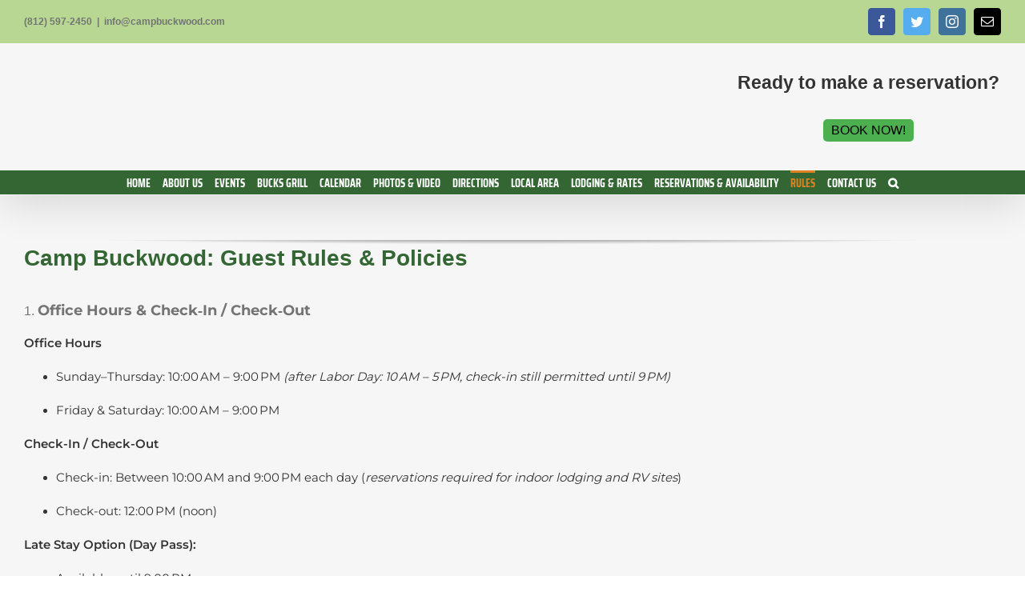

--- FILE ---
content_type: text/html; charset=UTF-8
request_url: https://campbuckwood.com/home/rules/
body_size: 25165
content:
<!DOCTYPE html>
<html class="avada-html-layout-boxed avada-html-header-position-top" lang="en-US" prefix="og: http://ogp.me/ns# fb: http://ogp.me/ns/fb#">
<head>

	<meta http-equiv="X-UA-Compatible" content="IE=edge" />
	<meta http-equiv="Content-Type" content="text/html; charset=utf-8"/>
	<meta name="viewport" content="width=device-width, initial-scale=1" />
	<script type="text/javascript" data-cookieconsent="ignore">
	window.dataLayer = window.dataLayer || [];

	function gtag() {
		dataLayer.push(arguments);
	}

	gtag("consent", "default", {
		ad_personalization: "denied",
		ad_storage: "denied",
		ad_user_data: "denied",
		analytics_storage: "denied",
		functionality_storage: "denied",
		personalization_storage: "denied",
		security_storage: "granted",
		wait_for_update: 500,
	});
	gtag("set", "ads_data_redaction", true);
	</script>
<script type="text/javascript" data-cookieconsent="ignore">
		(function (w, d, s, l, i) {
		w[l] = w[l] || [];
		w[l].push({'gtm.start': new Date().getTime(), event: 'gtm.js'});
		var f = d.getElementsByTagName(s)[0], j = d.createElement(s), dl = l !== 'dataLayer' ? '&l=' + l : '';
		j.async = true;
		j.src = 'https://www.googletagmanager.com/gtm.js?id=' + i + dl;
		f.parentNode.insertBefore(j, f);
	})(
		window,
		document,
		'script',
		'dataLayer',
		'GTM-MQ49W64J'
	);
</script>
<script type="text/javascript"
		id="Cookiebot"
		src="https://consent.cookiebot.com/uc.js"
		data-implementation="wp"
		data-cbid="ffa41a26-8f04-4dde-ae07-d63c952c3880"
					data-layer-name="dataLayer"
					data-blockingmode="auto"
	></script>
<meta name='robots' content='index, follow, max-image-preview:large, max-snippet:-1, max-video-preview:-1' />
	<style>img:is([sizes="auto" i], [sizes^="auto," i]) { contain-intrinsic-size: 3000px 1500px }</style>
	
	<!-- This site is optimized with the Yoast SEO plugin v26.8 - https://yoast.com/product/yoast-seo-wordpress/ -->
	<title>Rules</title>
<link crossorigin data-rocket-preconnect href="https://connect.facebook.net" rel="preconnect">
<link crossorigin data-rocket-preconnect href="https://www.googletagmanager.com" rel="preconnect">
<link crossorigin data-rocket-preconnect href="https://consent.cookiebot.com" rel="preconnect">
<link crossorigin data-rocket-preconnect href="https://consentcdn.cookiebot.com" rel="preconnect">
<link crossorigin data-rocket-preconnect href="https://stats.wp.com" rel="preconnect">
<link crossorigin data-rocket-preload as="font" href="https://campbuckwood.com/wp-content/themes/Avada/includes/lib/assets/fonts/icomoon/awb-icons.woff" rel="preload">
<link crossorigin data-rocket-preload as="font" href="https://fonts.gstatic.com/s/sairacondensed/v12/EJRLQgErUN8XuHNEtX81i9TmEkrnGc5Q962f.woff2" rel="preload">
<link crossorigin data-rocket-preload as="font" href="https://fonts.gstatic.com/s/montserrat/v31/JTUSjIg1_i6t8kCHKm459Wlhyw.woff2" rel="preload">
<link data-wpr-hosted-gf-parameters="family=Julius%20Sans%20One%3Aregular%2C%20&amp;subset=latin%2Clatin-ext&amp;display=swap" href="https://campbuckwood.com/wp-content/cache/fonts/1/google-fonts/css/8/e/a/b4c1e9ca8ab894fd87231a1929189.css" rel="stylesheet">
	<link rel="canonical" href="https://campbuckwood.com/home/rules/" />
	<meta property="og:locale" content="en_US" />
	<meta property="og:type" content="article" />
	<meta property="og:title" content="Rules" />
	<meta property="og:url" content="https://campbuckwood.com/home/rules/" />
	<meta property="og:site_name" content="Camp Buckwood" />
	<meta property="article:publisher" content="https://www.facebook.com/CampBuckwood/" />
	<meta property="article:modified_time" content="2025-08-12T04:43:00+00:00" />
	<meta name="twitter:card" content="summary_large_image" />
	<meta name="twitter:site" content="@campbuckwood" />
	<meta name="twitter:label1" content="Est. reading time" />
	<meta name="twitter:data1" content="4 minutes" />
	<script type="application/ld+json" class="yoast-schema-graph">{"@context":"https://schema.org","@graph":[{"@type":"WebPage","@id":"https://campbuckwood.com/home/rules/","url":"https://campbuckwood.com/home/rules/","name":"Rules","isPartOf":{"@id":"https://campbuckwood.com/#website"},"datePublished":"2018-03-19T02:30:56+00:00","dateModified":"2025-08-12T04:43:00+00:00","breadcrumb":{"@id":"https://campbuckwood.com/home/rules/#breadcrumb"},"inLanguage":"en-US","potentialAction":[{"@type":"ReadAction","target":["https://campbuckwood.com/home/rules/"]}]},{"@type":"BreadcrumbList","@id":"https://campbuckwood.com/home/rules/#breadcrumb","itemListElement":[{"@type":"ListItem","position":1,"name":"Home","item":"https://campbuckwood.com/"},{"@type":"ListItem","position":2,"name":"Home","item":"https://campbuckwood.com/"},{"@type":"ListItem","position":3,"name":"Rules"}]},{"@type":"WebSite","@id":"https://campbuckwood.com/#website","url":"https://campbuckwood.com/","name":"Camp Buckwood","description":"","publisher":{"@id":"https://campbuckwood.com/#organization"},"potentialAction":[{"@type":"SearchAction","target":{"@type":"EntryPoint","urlTemplate":"https://campbuckwood.com/?s={search_term_string}"},"query-input":{"@type":"PropertyValueSpecification","valueRequired":true,"valueName":"search_term_string"}}],"inLanguage":"en-US"},{"@type":"Organization","@id":"https://campbuckwood.com/#organization","name":"Camp Buckwood","url":"https://campbuckwood.com/","logo":{"@type":"ImageObject","inLanguage":"en-US","@id":"https://campbuckwood.com/#/schema/logo/image/","url":"https://campbuckwood.com/wp-content/uploads/2024/01/buckwood-logo-512.png","contentUrl":"https://campbuckwood.com/wp-content/uploads/2024/01/buckwood-logo-512.png","width":717,"height":717,"caption":"Camp Buckwood"},"image":{"@id":"https://campbuckwood.com/#/schema/logo/image/"},"sameAs":["https://www.facebook.com/CampBuckwood/","https://x.com/campbuckwood","https://www.facebook.com/groups/CampBuckwoodChatter/"]}]}</script>
	<!-- / Yoast SEO plugin. -->


<link rel='dns-prefetch' href='//stats.wp.com' />
<link rel='dns-prefetch' href='//fonts.googleapis.com' />
<link href='https://fonts.gstatic.com' crossorigin rel='preconnect' />
					<link rel="shortcut icon" href="https://campbuckwood.com/wp-content/uploads/2018/05/favicon-32x32.png" type="image/x-icon" />
		
					<!-- Apple Touch Icon -->
			<link rel="apple-touch-icon" sizes="180x180" href="https://campbuckwood.com/wp-content/uploads/2018/05/apple-icon-114x114.png">
		
					<!-- Android Icon -->
			<link rel="icon" sizes="192x192" href="https://campbuckwood.com/wp-content/uploads/2018/05/apple-icon-57x57.png">
		
					<!-- MS Edge Icon -->
			<meta name="msapplication-TileImage" content="https://campbuckwood.com/wp-content/uploads/2018/05/apple-icon-72x72.png">
				
		<meta property="og:title" content="Rules"/>
		<meta property="og:type" content="article"/>
		<meta property="og:url" content="https://campbuckwood.com/home/rules/"/>
		<meta property="og:site_name" content="Camp Buckwood"/>
		<meta property="og:description" content=""/>

									<meta property="og:image" content="https://campbuckwood.com/wp-content/uploads/2025/06/2025-buckwood-logo-1.png"/>
							<link rel='stylesheet' id='mec-select2-style-css' href='https://campbuckwood.com/wp-content/plugins/modern-events-calendar-lite/assets/packages/select2/select2.min.css?ver=6.5.6' type='text/css' media='all' />
<link data-minify="1" rel='stylesheet' id='mec-font-icons-css' href='https://campbuckwood.com/wp-content/cache/min/1/wp-content/plugins/modern-events-calendar-lite/assets/css/iconfonts.css?ver=1750829552' type='text/css' media='all' />
<link data-minify="1" rel='stylesheet' id='mec-frontend-style-css' href='https://campbuckwood.com/wp-content/cache/min/1/wp-content/plugins/modern-events-calendar-lite/assets/css/frontend.min.css?ver=1750829552' type='text/css' media='all' />
<link rel='stylesheet' id='accessibility-css' href='https://campbuckwood.com/wp-content/plugins/modern-events-calendar-lite/assets/css/a11y.min.css?ver=6.5.6' type='text/css' media='all' />
<link data-minify="1" rel='stylesheet' id='mec-tooltip-style-css' href='https://campbuckwood.com/wp-content/cache/min/1/wp-content/plugins/modern-events-calendar-lite/assets/packages/tooltip/tooltip.css?ver=1750829552' type='text/css' media='all' />
<link rel='stylesheet' id='mec-tooltip-shadow-style-css' href='https://campbuckwood.com/wp-content/plugins/modern-events-calendar-lite/assets/packages/tooltip/tooltipster-sideTip-shadow.min.css?ver=6.7.4' type='text/css' media='all' />
<link data-minify="1" rel='stylesheet' id='featherlight-css' href='https://campbuckwood.com/wp-content/cache/min/1/wp-content/plugins/modern-events-calendar-lite/assets/packages/featherlight/featherlight.css?ver=1750829552' type='text/css' media='all' />

<link rel='stylesheet' id='mec-lity-style-css' href='https://campbuckwood.com/wp-content/plugins/modern-events-calendar-lite/assets/packages/lity/lity.min.css?ver=6.7.4' type='text/css' media='all' />
<link data-minify="1" rel='stylesheet' id='mec-general-calendar-style-css' href='https://campbuckwood.com/wp-content/cache/min/1/wp-content/plugins/modern-events-calendar-lite/assets/css/mec-general-calendar.css?ver=1750829552' type='text/css' media='all' />
<link rel='stylesheet' id='mediaelement-css' href='https://campbuckwood.com/wp-includes/js/mediaelement/mediaelementplayer-legacy.min.css?ver=4.2.17' type='text/css' media='all' />
<link rel='stylesheet' id='wp-mediaelement-css' href='https://campbuckwood.com/wp-includes/js/mediaelement/wp-mediaelement.min.css?ver=6.7.4' type='text/css' media='all' />
<style id='jetpack-sharing-buttons-style-inline-css' type='text/css'>
.jetpack-sharing-buttons__services-list{display:flex;flex-direction:row;flex-wrap:wrap;gap:0;list-style-type:none;margin:5px;padding:0}.jetpack-sharing-buttons__services-list.has-small-icon-size{font-size:12px}.jetpack-sharing-buttons__services-list.has-normal-icon-size{font-size:16px}.jetpack-sharing-buttons__services-list.has-large-icon-size{font-size:24px}.jetpack-sharing-buttons__services-list.has-huge-icon-size{font-size:36px}@media print{.jetpack-sharing-buttons__services-list{display:none!important}}.editor-styles-wrapper .wp-block-jetpack-sharing-buttons{gap:0;padding-inline-start:0}ul.jetpack-sharing-buttons__services-list.has-background{padding:1.25em 2.375em}
</style>
<style id='classic-theme-styles-inline-css' type='text/css'>
/*! This file is auto-generated */
.wp-block-button__link{color:#fff;background-color:#32373c;border-radius:9999px;box-shadow:none;text-decoration:none;padding:calc(.667em + 2px) calc(1.333em + 2px);font-size:1.125em}.wp-block-file__button{background:#32373c;color:#fff;text-decoration:none}
</style>
<style id='global-styles-inline-css' type='text/css'>
:root{--wp--preset--aspect-ratio--square: 1;--wp--preset--aspect-ratio--4-3: 4/3;--wp--preset--aspect-ratio--3-4: 3/4;--wp--preset--aspect-ratio--3-2: 3/2;--wp--preset--aspect-ratio--2-3: 2/3;--wp--preset--aspect-ratio--16-9: 16/9;--wp--preset--aspect-ratio--9-16: 9/16;--wp--preset--color--black: #000000;--wp--preset--color--cyan-bluish-gray: #abb8c3;--wp--preset--color--white: #ffffff;--wp--preset--color--pale-pink: #f78da7;--wp--preset--color--vivid-red: #cf2e2e;--wp--preset--color--luminous-vivid-orange: #ff6900;--wp--preset--color--luminous-vivid-amber: #fcb900;--wp--preset--color--light-green-cyan: #7bdcb5;--wp--preset--color--vivid-green-cyan: #00d084;--wp--preset--color--pale-cyan-blue: #8ed1fc;--wp--preset--color--vivid-cyan-blue: #0693e3;--wp--preset--color--vivid-purple: #9b51e0;--wp--preset--gradient--vivid-cyan-blue-to-vivid-purple: linear-gradient(135deg,rgba(6,147,227,1) 0%,rgb(155,81,224) 100%);--wp--preset--gradient--light-green-cyan-to-vivid-green-cyan: linear-gradient(135deg,rgb(122,220,180) 0%,rgb(0,208,130) 100%);--wp--preset--gradient--luminous-vivid-amber-to-luminous-vivid-orange: linear-gradient(135deg,rgba(252,185,0,1) 0%,rgba(255,105,0,1) 100%);--wp--preset--gradient--luminous-vivid-orange-to-vivid-red: linear-gradient(135deg,rgba(255,105,0,1) 0%,rgb(207,46,46) 100%);--wp--preset--gradient--very-light-gray-to-cyan-bluish-gray: linear-gradient(135deg,rgb(238,238,238) 0%,rgb(169,184,195) 100%);--wp--preset--gradient--cool-to-warm-spectrum: linear-gradient(135deg,rgb(74,234,220) 0%,rgb(151,120,209) 20%,rgb(207,42,186) 40%,rgb(238,44,130) 60%,rgb(251,105,98) 80%,rgb(254,248,76) 100%);--wp--preset--gradient--blush-light-purple: linear-gradient(135deg,rgb(255,206,236) 0%,rgb(152,150,240) 100%);--wp--preset--gradient--blush-bordeaux: linear-gradient(135deg,rgb(254,205,165) 0%,rgb(254,45,45) 50%,rgb(107,0,62) 100%);--wp--preset--gradient--luminous-dusk: linear-gradient(135deg,rgb(255,203,112) 0%,rgb(199,81,192) 50%,rgb(65,88,208) 100%);--wp--preset--gradient--pale-ocean: linear-gradient(135deg,rgb(255,245,203) 0%,rgb(182,227,212) 50%,rgb(51,167,181) 100%);--wp--preset--gradient--electric-grass: linear-gradient(135deg,rgb(202,248,128) 0%,rgb(113,206,126) 100%);--wp--preset--gradient--midnight: linear-gradient(135deg,rgb(2,3,129) 0%,rgb(40,116,252) 100%);--wp--preset--font-size--small: 11.25px;--wp--preset--font-size--medium: 20px;--wp--preset--font-size--large: 22.5px;--wp--preset--font-size--x-large: 42px;--wp--preset--font-size--normal: 15px;--wp--preset--font-size--xlarge: 30px;--wp--preset--font-size--huge: 45px;--wp--preset--spacing--20: 0.44rem;--wp--preset--spacing--30: 0.67rem;--wp--preset--spacing--40: 1rem;--wp--preset--spacing--50: 1.5rem;--wp--preset--spacing--60: 2.25rem;--wp--preset--spacing--70: 3.38rem;--wp--preset--spacing--80: 5.06rem;--wp--preset--shadow--natural: 6px 6px 9px rgba(0, 0, 0, 0.2);--wp--preset--shadow--deep: 12px 12px 50px rgba(0, 0, 0, 0.4);--wp--preset--shadow--sharp: 6px 6px 0px rgba(0, 0, 0, 0.2);--wp--preset--shadow--outlined: 6px 6px 0px -3px rgba(255, 255, 255, 1), 6px 6px rgba(0, 0, 0, 1);--wp--preset--shadow--crisp: 6px 6px 0px rgba(0, 0, 0, 1);}:where(.is-layout-flex){gap: 0.5em;}:where(.is-layout-grid){gap: 0.5em;}body .is-layout-flex{display: flex;}.is-layout-flex{flex-wrap: wrap;align-items: center;}.is-layout-flex > :is(*, div){margin: 0;}body .is-layout-grid{display: grid;}.is-layout-grid > :is(*, div){margin: 0;}:where(.wp-block-columns.is-layout-flex){gap: 2em;}:where(.wp-block-columns.is-layout-grid){gap: 2em;}:where(.wp-block-post-template.is-layout-flex){gap: 1.25em;}:where(.wp-block-post-template.is-layout-grid){gap: 1.25em;}.has-black-color{color: var(--wp--preset--color--black) !important;}.has-cyan-bluish-gray-color{color: var(--wp--preset--color--cyan-bluish-gray) !important;}.has-white-color{color: var(--wp--preset--color--white) !important;}.has-pale-pink-color{color: var(--wp--preset--color--pale-pink) !important;}.has-vivid-red-color{color: var(--wp--preset--color--vivid-red) !important;}.has-luminous-vivid-orange-color{color: var(--wp--preset--color--luminous-vivid-orange) !important;}.has-luminous-vivid-amber-color{color: var(--wp--preset--color--luminous-vivid-amber) !important;}.has-light-green-cyan-color{color: var(--wp--preset--color--light-green-cyan) !important;}.has-vivid-green-cyan-color{color: var(--wp--preset--color--vivid-green-cyan) !important;}.has-pale-cyan-blue-color{color: var(--wp--preset--color--pale-cyan-blue) !important;}.has-vivid-cyan-blue-color{color: var(--wp--preset--color--vivid-cyan-blue) !important;}.has-vivid-purple-color{color: var(--wp--preset--color--vivid-purple) !important;}.has-black-background-color{background-color: var(--wp--preset--color--black) !important;}.has-cyan-bluish-gray-background-color{background-color: var(--wp--preset--color--cyan-bluish-gray) !important;}.has-white-background-color{background-color: var(--wp--preset--color--white) !important;}.has-pale-pink-background-color{background-color: var(--wp--preset--color--pale-pink) !important;}.has-vivid-red-background-color{background-color: var(--wp--preset--color--vivid-red) !important;}.has-luminous-vivid-orange-background-color{background-color: var(--wp--preset--color--luminous-vivid-orange) !important;}.has-luminous-vivid-amber-background-color{background-color: var(--wp--preset--color--luminous-vivid-amber) !important;}.has-light-green-cyan-background-color{background-color: var(--wp--preset--color--light-green-cyan) !important;}.has-vivid-green-cyan-background-color{background-color: var(--wp--preset--color--vivid-green-cyan) !important;}.has-pale-cyan-blue-background-color{background-color: var(--wp--preset--color--pale-cyan-blue) !important;}.has-vivid-cyan-blue-background-color{background-color: var(--wp--preset--color--vivid-cyan-blue) !important;}.has-vivid-purple-background-color{background-color: var(--wp--preset--color--vivid-purple) !important;}.has-black-border-color{border-color: var(--wp--preset--color--black) !important;}.has-cyan-bluish-gray-border-color{border-color: var(--wp--preset--color--cyan-bluish-gray) !important;}.has-white-border-color{border-color: var(--wp--preset--color--white) !important;}.has-pale-pink-border-color{border-color: var(--wp--preset--color--pale-pink) !important;}.has-vivid-red-border-color{border-color: var(--wp--preset--color--vivid-red) !important;}.has-luminous-vivid-orange-border-color{border-color: var(--wp--preset--color--luminous-vivid-orange) !important;}.has-luminous-vivid-amber-border-color{border-color: var(--wp--preset--color--luminous-vivid-amber) !important;}.has-light-green-cyan-border-color{border-color: var(--wp--preset--color--light-green-cyan) !important;}.has-vivid-green-cyan-border-color{border-color: var(--wp--preset--color--vivid-green-cyan) !important;}.has-pale-cyan-blue-border-color{border-color: var(--wp--preset--color--pale-cyan-blue) !important;}.has-vivid-cyan-blue-border-color{border-color: var(--wp--preset--color--vivid-cyan-blue) !important;}.has-vivid-purple-border-color{border-color: var(--wp--preset--color--vivid-purple) !important;}.has-vivid-cyan-blue-to-vivid-purple-gradient-background{background: var(--wp--preset--gradient--vivid-cyan-blue-to-vivid-purple) !important;}.has-light-green-cyan-to-vivid-green-cyan-gradient-background{background: var(--wp--preset--gradient--light-green-cyan-to-vivid-green-cyan) !important;}.has-luminous-vivid-amber-to-luminous-vivid-orange-gradient-background{background: var(--wp--preset--gradient--luminous-vivid-amber-to-luminous-vivid-orange) !important;}.has-luminous-vivid-orange-to-vivid-red-gradient-background{background: var(--wp--preset--gradient--luminous-vivid-orange-to-vivid-red) !important;}.has-very-light-gray-to-cyan-bluish-gray-gradient-background{background: var(--wp--preset--gradient--very-light-gray-to-cyan-bluish-gray) !important;}.has-cool-to-warm-spectrum-gradient-background{background: var(--wp--preset--gradient--cool-to-warm-spectrum) !important;}.has-blush-light-purple-gradient-background{background: var(--wp--preset--gradient--blush-light-purple) !important;}.has-blush-bordeaux-gradient-background{background: var(--wp--preset--gradient--blush-bordeaux) !important;}.has-luminous-dusk-gradient-background{background: var(--wp--preset--gradient--luminous-dusk) !important;}.has-pale-ocean-gradient-background{background: var(--wp--preset--gradient--pale-ocean) !important;}.has-electric-grass-gradient-background{background: var(--wp--preset--gradient--electric-grass) !important;}.has-midnight-gradient-background{background: var(--wp--preset--gradient--midnight) !important;}.has-small-font-size{font-size: var(--wp--preset--font-size--small) !important;}.has-medium-font-size{font-size: var(--wp--preset--font-size--medium) !important;}.has-large-font-size{font-size: var(--wp--preset--font-size--large) !important;}.has-x-large-font-size{font-size: var(--wp--preset--font-size--x-large) !important;}
:where(.wp-block-post-template.is-layout-flex){gap: 1.25em;}:where(.wp-block-post-template.is-layout-grid){gap: 1.25em;}
:where(.wp-block-columns.is-layout-flex){gap: 2em;}:where(.wp-block-columns.is-layout-grid){gap: 2em;}
:root :where(.wp-block-pullquote){font-size: 1.5em;line-height: 1.6;}
</style>
<link rel='stylesheet' id='rpt-css' href='https://campbuckwood.com/wp-content/plugins/dk-pricr-responsive-pricing-table/inc/css/rpt_style.min.css?ver=5.1.13' type='text/css' media='all' />
<link data-minify="1" rel='stylesheet' id='fusion-dynamic-css-css' href='https://campbuckwood.com/wp-content/cache/min/1/wp-content/uploads/fusion-styles/bf931fc9f6129d354236d8b7b019e2be.min.css?ver=1765812016' type='text/css' media='all' />
<script type="text/javascript" src="https://campbuckwood.com/wp-includes/js/jquery/jquery.min.js?ver=3.7.1" id="jquery-core-js"></script>
<script type="text/javascript" src="https://campbuckwood.com/wp-includes/js/jquery/jquery-migrate.min.js?ver=3.4.1" id="jquery-migrate-js"></script>
<script data-minify="1" type="text/javascript" src="https://campbuckwood.com/wp-content/cache/min/1/wp-content/plugins/modern-events-calendar-lite/assets/js/mec-general-calendar.js?ver=1750829484" id="mec-general-calendar-script-js"></script>
<script type="text/javascript" id="mec-frontend-script-js-extra">
/* <![CDATA[ */
var mecdata = {"day":"day","days":"days","hour":"hour","hours":"hours","minute":"minute","minutes":"minutes","second":"second","seconds":"seconds","elementor_edit_mode":"no","recapcha_key":"","ajax_url":"https:\/\/campbuckwood.com\/wp-admin\/admin-ajax.php","fes_nonce":"bed3e4808c","current_year":"2026","current_month":"01","datepicker_format":"mm\/dd\/yy&m\/d\/Y"};
/* ]]> */
</script>
<script data-minify="1" type="text/javascript" src="https://campbuckwood.com/wp-content/cache/min/1/wp-content/plugins/modern-events-calendar-lite/assets/js/frontend.js?ver=1750829485" id="mec-frontend-script-js"></script>
<script data-minify="1" type="text/javascript" src="https://campbuckwood.com/wp-content/cache/min/1/wp-content/plugins/modern-events-calendar-lite/assets/js/events.js?ver=1750829485" id="mec-events-script-js"></script>
<script type="text/javascript" data-jetpack-boost="ignore" src="//campbuckwood.com/wp-content/plugins/revslider/sr6/assets/js/rbtools.min.js?ver=6.7.29" async id="tp-tools-js"></script>
<script type="text/javascript" data-jetpack-boost="ignore" src="//campbuckwood.com/wp-content/plugins/revslider/sr6/assets/js/rs6.min.js?ver=6.7.34" async id="revmin-js"></script>
<script type="text/javascript" src="https://campbuckwood.com/wp-content/plugins/dk-pricr-responsive-pricing-table/inc/js/rpt.min.js?ver=5.1.13" id="rpt-js"></script>
	<style>img#wpstats{display:none}</style>
		<style type="text/css" id="css-fb-visibility">@media screen and (max-width: 640px){.fusion-no-small-visibility{display:none !important;}body:not(.fusion-builder-ui-wireframe) .sm-text-align-center{text-align:center !important;}body:not(.fusion-builder-ui-wireframe) .sm-text-align-left{text-align:left !important;}body:not(.fusion-builder-ui-wireframe) .sm-text-align-right{text-align:right !important;}body:not(.fusion-builder-ui-wireframe) .sm-flex-align-center{justify-content:center !important;}body:not(.fusion-builder-ui-wireframe) .sm-flex-align-flex-start{justify-content:flex-start !important;}body:not(.fusion-builder-ui-wireframe) .sm-flex-align-flex-end{justify-content:flex-end !important;}body:not(.fusion-builder-ui-wireframe) .sm-mx-auto{margin-left:auto !important;margin-right:auto !important;}body:not(.fusion-builder-ui-wireframe) .sm-ml-auto{margin-left:auto !important;}body:not(.fusion-builder-ui-wireframe) .sm-mr-auto{margin-right:auto !important;}body:not(.fusion-builder-ui-wireframe) .fusion-absolute-position-small{position:absolute;top:auto;width:100%;}}@media screen and (min-width: 641px) and (max-width: 1024px){.fusion-no-medium-visibility{display:none !important;}body:not(.fusion-builder-ui-wireframe) .md-text-align-center{text-align:center !important;}body:not(.fusion-builder-ui-wireframe) .md-text-align-left{text-align:left !important;}body:not(.fusion-builder-ui-wireframe) .md-text-align-right{text-align:right !important;}body:not(.fusion-builder-ui-wireframe) .md-flex-align-center{justify-content:center !important;}body:not(.fusion-builder-ui-wireframe) .md-flex-align-flex-start{justify-content:flex-start !important;}body:not(.fusion-builder-ui-wireframe) .md-flex-align-flex-end{justify-content:flex-end !important;}body:not(.fusion-builder-ui-wireframe) .md-mx-auto{margin-left:auto !important;margin-right:auto !important;}body:not(.fusion-builder-ui-wireframe) .md-ml-auto{margin-left:auto !important;}body:not(.fusion-builder-ui-wireframe) .md-mr-auto{margin-right:auto !important;}body:not(.fusion-builder-ui-wireframe) .fusion-absolute-position-medium{position:absolute;top:auto;width:100%;}}@media screen and (min-width: 1025px){.fusion-no-large-visibility{display:none !important;}body:not(.fusion-builder-ui-wireframe) .lg-text-align-center{text-align:center !important;}body:not(.fusion-builder-ui-wireframe) .lg-text-align-left{text-align:left !important;}body:not(.fusion-builder-ui-wireframe) .lg-text-align-right{text-align:right !important;}body:not(.fusion-builder-ui-wireframe) .lg-flex-align-center{justify-content:center !important;}body:not(.fusion-builder-ui-wireframe) .lg-flex-align-flex-start{justify-content:flex-start !important;}body:not(.fusion-builder-ui-wireframe) .lg-flex-align-flex-end{justify-content:flex-end !important;}body:not(.fusion-builder-ui-wireframe) .lg-mx-auto{margin-left:auto !important;margin-right:auto !important;}body:not(.fusion-builder-ui-wireframe) .lg-ml-auto{margin-left:auto !important;}body:not(.fusion-builder-ui-wireframe) .lg-mr-auto{margin-right:auto !important;}body:not(.fusion-builder-ui-wireframe) .fusion-absolute-position-large{position:absolute;top:auto;width:100%;}}</style><style type="text/css">.recentcomments a{display:inline !important;padding:0 !important;margin:0 !important;}</style><style type="text/css" id="custom-background-css">
body.custom-background { background-color: #81d742; }
</style>
	<meta name="generator" content="Powered by Slider Revolution 6.7.34 - responsive, Mobile-Friendly Slider Plugin for WordPress with comfortable drag and drop interface." />
<link rel="icon" href="https://campbuckwood.com/wp-content/uploads/2018/04/cropped-LogoSquare-32x32.png" sizes="32x32" />
<link rel="icon" href="https://campbuckwood.com/wp-content/uploads/2018/04/cropped-LogoSquare-192x192.png" sizes="192x192" />
<link rel="apple-touch-icon" href="https://campbuckwood.com/wp-content/uploads/2018/04/cropped-LogoSquare-180x180.png" />
<meta name="msapplication-TileImage" content="https://campbuckwood.com/wp-content/uploads/2018/04/cropped-LogoSquare-270x270.png" />
<script data-jetpack-boost="ignore">function setREVStartSize(e){
			//window.requestAnimationFrame(function() {
				window.RSIW = window.RSIW===undefined ? window.innerWidth : window.RSIW;
				window.RSIH = window.RSIH===undefined ? window.innerHeight : window.RSIH;
				try {
					var pw = document.getElementById(e.c).parentNode.offsetWidth,
						newh;
					pw = pw===0 || isNaN(pw) || (e.l=="fullwidth" || e.layout=="fullwidth") ? window.RSIW : pw;
					e.tabw = e.tabw===undefined ? 0 : parseInt(e.tabw);
					e.thumbw = e.thumbw===undefined ? 0 : parseInt(e.thumbw);
					e.tabh = e.tabh===undefined ? 0 : parseInt(e.tabh);
					e.thumbh = e.thumbh===undefined ? 0 : parseInt(e.thumbh);
					e.tabhide = e.tabhide===undefined ? 0 : parseInt(e.tabhide);
					e.thumbhide = e.thumbhide===undefined ? 0 : parseInt(e.thumbhide);
					e.mh = e.mh===undefined || e.mh=="" || e.mh==="auto" ? 0 : parseInt(e.mh,0);
					if(e.layout==="fullscreen" || e.l==="fullscreen")
						newh = Math.max(e.mh,window.RSIH);
					else{
						e.gw = Array.isArray(e.gw) ? e.gw : [e.gw];
						for (var i in e.rl) if (e.gw[i]===undefined || e.gw[i]===0) e.gw[i] = e.gw[i-1];
						e.gh = e.el===undefined || e.el==="" || (Array.isArray(e.el) && e.el.length==0)? e.gh : e.el;
						e.gh = Array.isArray(e.gh) ? e.gh : [e.gh];
						for (var i in e.rl) if (e.gh[i]===undefined || e.gh[i]===0) e.gh[i] = e.gh[i-1];
											
						var nl = new Array(e.rl.length),
							ix = 0,
							sl;
						e.tabw = e.tabhide>=pw ? 0 : e.tabw;
						e.thumbw = e.thumbhide>=pw ? 0 : e.thumbw;
						e.tabh = e.tabhide>=pw ? 0 : e.tabh;
						e.thumbh = e.thumbhide>=pw ? 0 : e.thumbh;
						for (var i in e.rl) nl[i] = e.rl[i]<window.RSIW ? 0 : e.rl[i];
						sl = nl[0];
						for (var i in nl) if (sl>nl[i] && nl[i]>0) { sl = nl[i]; ix=i;}
						var m = pw>(e.gw[ix]+e.tabw+e.thumbw) ? 1 : (pw-(e.tabw+e.thumbw)) / (e.gw[ix]);
						newh =  (e.gh[ix] * m) + (e.tabh + e.thumbh);
					}
					var el = document.getElementById(e.c);
					if (el!==null && el) el.style.height = newh+"px";
					el = document.getElementById(e.c+"_wrapper");
					if (el!==null && el) {
						el.style.height = newh+"px";
						el.style.display = "block";
					}
				} catch(e){
					console.log("Failure at Presize of Slider:" + e)
				}
			//});
		  };</script>
		<script type="text/javascript">
			var doc = document.documentElement;
			doc.setAttribute( 'data-useragent', navigator.userAgent );
		</script>
		<style type="text/css">.mec-wrap, .mec-wrap div:not([class^="elementor-"]), .lity-container, .mec-wrap h1, .mec-wrap h2, .mec-wrap h3, .mec-wrap h4, .mec-wrap h5, .mec-wrap h6, .entry-content .mec-wrap h1, .entry-content .mec-wrap h2, .entry-content .mec-wrap h3, .entry-content .mec-wrap h4, .entry-content .mec-wrap h5, .entry-content .mec-wrap h6, .mec-wrap .mec-totalcal-box input[type="submit"], .mec-wrap .mec-totalcal-box .mec-totalcal-view span, .mec-agenda-event-title a, .lity-content .mec-events-meta-group-booking select, .lity-content .mec-book-ticket-variation h5, .lity-content .mec-events-meta-group-booking input[type="number"], .lity-content .mec-events-meta-group-booking input[type="text"], .lity-content .mec-events-meta-group-booking input[type="email"],.mec-organizer-item a, .mec-single-event .mec-events-meta-group-booking ul.mec-book-tickets-container li.mec-book-ticket-container label { font-family: "Montserrat", -apple-system, BlinkMacSystemFont, "Segoe UI", Roboto, sans-serif;}.mec-event-content p, .mec-search-bar-result .mec-event-detail{ font-family: Roboto, sans-serif;} .mec-wrap .mec-totalcal-box input, .mec-wrap .mec-totalcal-box select, .mec-checkboxes-search .mec-searchbar-category-wrap, .mec-wrap .mec-totalcal-box .mec-totalcal-view span { font-family: "Roboto", Helvetica, Arial, sans-serif; }.mec-event-grid-modern .event-grid-modern-head .mec-event-day, .mec-event-list-minimal .mec-time-details, .mec-event-list-minimal .mec-event-detail, .mec-event-list-modern .mec-event-detail, .mec-event-grid-minimal .mec-time-details, .mec-event-grid-minimal .mec-event-detail, .mec-event-grid-simple .mec-event-detail, .mec-event-cover-modern .mec-event-place, .mec-event-cover-clean .mec-event-place, .mec-calendar .mec-event-article .mec-localtime-details div, .mec-calendar .mec-event-article .mec-event-detail, .mec-calendar.mec-calendar-daily .mec-calendar-d-top h2, .mec-calendar.mec-calendar-daily .mec-calendar-d-top h3, .mec-toggle-item-col .mec-event-day, .mec-weather-summary-temp { font-family: "Roboto", sans-serif; } .mec-fes-form, .mec-fes-list, .mec-fes-form input, .mec-event-date .mec-tooltip .box, .mec-event-status .mec-tooltip .box, .ui-datepicker.ui-widget, .mec-fes-form button[type="submit"].mec-fes-sub-button, .mec-wrap .mec-timeline-events-container p, .mec-wrap .mec-timeline-events-container h4, .mec-wrap .mec-timeline-events-container div, .mec-wrap .mec-timeline-events-container a, .mec-wrap .mec-timeline-events-container span { font-family: -apple-system, BlinkMacSystemFont, "Segoe UI", Roboto, sans-serif !important; }.mec-hourly-schedule-speaker-name, .mec-events-meta-group-countdown .countdown-w span, .mec-single-event .mec-event-meta dt, .mec-hourly-schedule-speaker-job-title, .post-type-archive-mec-events h1, .mec-ticket-available-spots .mec-event-ticket-name, .tax-mec_category h1, .mec-wrap h1, .mec-wrap h2, .mec-wrap h3, .mec-wrap h4, .mec-wrap h5, .mec-wrap h6,.entry-content .mec-wrap h1, .entry-content .mec-wrap h2, .entry-content .mec-wrap h3,.entry-content  .mec-wrap h4, .entry-content .mec-wrap h5, .entry-content .mec-wrap h6{ font-family: 'Julius Sans One', Helvetica, Arial, sans-serif;}.mec-event-grid-minimal .mec-modal-booking-button:hover, .mec-events-timeline-wrap .mec-organizer-item a, .mec-events-timeline-wrap .mec-organizer-item:after, .mec-events-timeline-wrap .mec-shortcode-organizers i, .mec-timeline-event .mec-modal-booking-button, .mec-wrap .mec-map-lightbox-wp.mec-event-list-classic .mec-event-date, .mec-timetable-t2-col .mec-modal-booking-button:hover, .mec-event-container-classic .mec-modal-booking-button:hover, .mec-calendar-events-side .mec-modal-booking-button:hover, .mec-event-grid-yearly  .mec-modal-booking-button, .mec-events-agenda .mec-modal-booking-button, .mec-event-grid-simple .mec-modal-booking-button, .mec-event-list-minimal  .mec-modal-booking-button:hover, .mec-timeline-month-divider,  .mec-wrap.colorskin-custom .mec-totalcal-box .mec-totalcal-view span:hover,.mec-wrap.colorskin-custom .mec-calendar.mec-event-calendar-classic .mec-selected-day,.mec-wrap.colorskin-custom .mec-color, .mec-wrap.colorskin-custom .mec-event-sharing-wrap .mec-event-sharing > li:hover a, .mec-wrap.colorskin-custom .mec-color-hover:hover, .mec-wrap.colorskin-custom .mec-color-before *:before ,.mec-wrap.colorskin-custom .mec-widget .mec-event-grid-classic.owl-carousel .owl-nav i,.mec-wrap.colorskin-custom .mec-event-list-classic a.magicmore:hover,.mec-wrap.colorskin-custom .mec-event-grid-simple:hover .mec-event-title,.mec-wrap.colorskin-custom .mec-single-event .mec-event-meta dd.mec-events-event-categories:before,.mec-wrap.colorskin-custom .mec-single-event-date:before,.mec-wrap.colorskin-custom .mec-single-event-time:before,.mec-wrap.colorskin-custom .mec-events-meta-group.mec-events-meta-group-venue:before,.mec-wrap.colorskin-custom .mec-calendar .mec-calendar-side .mec-previous-month i,.mec-wrap.colorskin-custom .mec-calendar .mec-calendar-side .mec-next-month:hover,.mec-wrap.colorskin-custom .mec-calendar .mec-calendar-side .mec-previous-month:hover,.mec-wrap.colorskin-custom .mec-calendar .mec-calendar-side .mec-next-month:hover,.mec-wrap.colorskin-custom .mec-calendar.mec-event-calendar-classic dt.mec-selected-day:hover,.mec-wrap.colorskin-custom .mec-infowindow-wp h5 a:hover, .colorskin-custom .mec-events-meta-group-countdown .mec-end-counts h3,.mec-calendar .mec-calendar-side .mec-next-month i,.mec-wrap .mec-totalcal-box i,.mec-calendar .mec-event-article .mec-event-title a:hover,.mec-attendees-list-details .mec-attendee-profile-link a:hover,.mec-wrap.colorskin-custom .mec-next-event-details li i, .mec-next-event-details i:before, .mec-marker-infowindow-wp .mec-marker-infowindow-count, .mec-next-event-details a,.mec-wrap.colorskin-custom .mec-events-masonry-cats a.mec-masonry-cat-selected,.lity .mec-color,.lity .mec-color-before :before,.lity .mec-color-hover:hover,.lity .mec-wrap .mec-color,.lity .mec-wrap .mec-color-before :before,.lity .mec-wrap .mec-color-hover:hover,.leaflet-popup-content .mec-color,.leaflet-popup-content .mec-color-before :before,.leaflet-popup-content .mec-color-hover:hover,.leaflet-popup-content .mec-wrap .mec-color,.leaflet-popup-content .mec-wrap .mec-color-before :before,.leaflet-popup-content .mec-wrap .mec-color-hover:hover, .mec-calendar.mec-calendar-daily .mec-calendar-d-table .mec-daily-view-day.mec-daily-view-day-active.mec-color, .mec-map-boxshow div .mec-map-view-event-detail.mec-event-detail i,.mec-map-boxshow div .mec-map-view-event-detail.mec-event-detail:hover,.mec-map-boxshow .mec-color,.mec-map-boxshow .mec-color-before :before,.mec-map-boxshow .mec-color-hover:hover,.mec-map-boxshow .mec-wrap .mec-color,.mec-map-boxshow .mec-wrap .mec-color-before :before,.mec-map-boxshow .mec-wrap .mec-color-hover:hover, .mec-choosen-time-message, .mec-booking-calendar-month-navigation .mec-next-month:hover, .mec-booking-calendar-month-navigation .mec-previous-month:hover, .mec-yearly-view-wrap .mec-agenda-event-title a:hover, .mec-yearly-view-wrap .mec-yearly-title-sec .mec-next-year i, .mec-yearly-view-wrap .mec-yearly-title-sec .mec-previous-year i, .mec-yearly-view-wrap .mec-yearly-title-sec .mec-next-year:hover, .mec-yearly-view-wrap .mec-yearly-title-sec .mec-previous-year:hover, .mec-av-spot .mec-av-spot-head .mec-av-spot-box span, .mec-wrap.colorskin-custom .mec-calendar .mec-calendar-side .mec-previous-month:hover .mec-load-month-link, .mec-wrap.colorskin-custom .mec-calendar .mec-calendar-side .mec-next-month:hover .mec-load-month-link, .mec-yearly-view-wrap .mec-yearly-title-sec .mec-previous-year:hover .mec-load-month-link, .mec-yearly-view-wrap .mec-yearly-title-sec .mec-next-year:hover .mec-load-month-link, .mec-skin-list-events-container .mec-data-fields-tooltip .mec-data-fields-tooltip-box ul .mec-event-data-field-item a, .mec-booking-shortcode .mec-event-ticket-name, .mec-booking-shortcode .mec-event-ticket-price, .mec-booking-shortcode .mec-ticket-variation-name, .mec-booking-shortcode .mec-ticket-variation-price, .mec-booking-shortcode label, .mec-booking-shortcode .nice-select, .mec-booking-shortcode input, .mec-booking-shortcode span.mec-book-price-detail-description, .mec-booking-shortcode .mec-ticket-name, .mec-booking-shortcode label.wn-checkbox-label, .mec-wrap.mec-cart table tr td a {color: #7c6853}.mec-skin-carousel-container .mec-event-footer-carousel-type3 .mec-modal-booking-button:hover, .mec-wrap.colorskin-custom .mec-event-sharing .mec-event-share:hover .event-sharing-icon,.mec-wrap.colorskin-custom .mec-event-grid-clean .mec-event-date,.mec-wrap.colorskin-custom .mec-event-list-modern .mec-event-sharing > li:hover a i,.mec-wrap.colorskin-custom .mec-event-list-modern .mec-event-sharing .mec-event-share:hover .mec-event-sharing-icon,.mec-wrap.colorskin-custom .mec-event-list-modern .mec-event-sharing li:hover a i,.mec-wrap.colorskin-custom .mec-calendar:not(.mec-event-calendar-classic) .mec-selected-day,.mec-wrap.colorskin-custom .mec-calendar .mec-selected-day:hover,.mec-wrap.colorskin-custom .mec-calendar .mec-calendar-row  dt.mec-has-event:hover,.mec-wrap.colorskin-custom .mec-calendar .mec-has-event:after, .mec-wrap.colorskin-custom .mec-bg-color, .mec-wrap.colorskin-custom .mec-bg-color-hover:hover, .colorskin-custom .mec-event-sharing-wrap:hover > li, .mec-wrap.colorskin-custom .mec-totalcal-box .mec-totalcal-view span.mec-totalcalview-selected,.mec-wrap .flip-clock-wrapper ul li a div div.inn,.mec-wrap .mec-totalcal-box .mec-totalcal-view span.mec-totalcalview-selected,.event-carousel-type1-head .mec-event-date-carousel,.mec-event-countdown-style3 .mec-event-date,#wrap .mec-wrap article.mec-event-countdown-style1,.mec-event-countdown-style1 .mec-event-countdown-part3 a.mec-event-button,.mec-wrap .mec-event-countdown-style2,.mec-map-get-direction-btn-cnt input[type="submit"],.mec-booking button,span.mec-marker-wrap,.mec-wrap.colorskin-custom .mec-timeline-events-container .mec-timeline-event-date:before, .mec-has-event-for-booking.mec-active .mec-calendar-novel-selected-day, .mec-booking-tooltip.multiple-time .mec-booking-calendar-date.mec-active, .mec-booking-tooltip.multiple-time .mec-booking-calendar-date:hover, .mec-ongoing-normal-label, .mec-calendar .mec-has-event:after, .mec-event-list-modern .mec-event-sharing li:hover .telegram{background-color: #7c6853;}.mec-booking-tooltip.multiple-time .mec-booking-calendar-date:hover, .mec-calendar-day.mec-active .mec-booking-tooltip.multiple-time .mec-booking-calendar-date.mec-active{ background-color: #7c6853;}.mec-skin-carousel-container .mec-event-footer-carousel-type3 .mec-modal-booking-button:hover, .mec-timeline-month-divider, .mec-wrap.colorskin-custom .mec-single-event .mec-speakers-details ul li .mec-speaker-avatar a:hover img,.mec-wrap.colorskin-custom .mec-event-list-modern .mec-event-sharing > li:hover a i,.mec-wrap.colorskin-custom .mec-event-list-modern .mec-event-sharing .mec-event-share:hover .mec-event-sharing-icon,.mec-wrap.colorskin-custom .mec-event-list-standard .mec-month-divider span:before,.mec-wrap.colorskin-custom .mec-single-event .mec-social-single:before,.mec-wrap.colorskin-custom .mec-single-event .mec-frontbox-title:before,.mec-wrap.colorskin-custom .mec-calendar .mec-calendar-events-side .mec-table-side-day, .mec-wrap.colorskin-custom .mec-border-color, .mec-wrap.colorskin-custom .mec-border-color-hover:hover, .colorskin-custom .mec-single-event .mec-frontbox-title:before, .colorskin-custom .mec-single-event .mec-wrap-checkout h4:before, .colorskin-custom .mec-single-event .mec-events-meta-group-booking form > h4:before, .mec-wrap.colorskin-custom .mec-totalcal-box .mec-totalcal-view span.mec-totalcalview-selected,.mec-wrap .mec-totalcal-box .mec-totalcal-view span.mec-totalcalview-selected,.event-carousel-type1-head .mec-event-date-carousel:after,.mec-wrap.colorskin-custom .mec-events-masonry-cats a.mec-masonry-cat-selected, .mec-marker-infowindow-wp .mec-marker-infowindow-count, .mec-wrap.colorskin-custom .mec-events-masonry-cats a:hover, .mec-has-event-for-booking .mec-calendar-novel-selected-day, .mec-booking-tooltip.multiple-time .mec-booking-calendar-date.mec-active, .mec-booking-tooltip.multiple-time .mec-booking-calendar-date:hover, .mec-virtual-event-history h3:before, .mec-booking-tooltip.multiple-time .mec-booking-calendar-date:hover, .mec-calendar-day.mec-active .mec-booking-tooltip.multiple-time .mec-booking-calendar-date.mec-active, .mec-rsvp-form-box form > h4:before, .mec-wrap .mec-box-title::before, .mec-box-title::before  {border-color: #7c6853;}.mec-wrap.colorskin-custom .mec-event-countdown-style3 .mec-event-date:after,.mec-wrap.colorskin-custom .mec-month-divider span:before, .mec-calendar.mec-event-container-simple dl dt.mec-selected-day, .mec-calendar.mec-event-container-simple dl dt.mec-selected-day:hover{border-bottom-color:#7c6853;}.mec-wrap.colorskin-custom  article.mec-event-countdown-style1 .mec-event-countdown-part2:after{border-color: transparent transparent transparent #7c6853;}.mec-wrap.colorskin-custom .mec-box-shadow-color { box-shadow: 0 4px 22px -7px #7c6853;}.mec-events-timeline-wrap .mec-shortcode-organizers, .mec-timeline-event .mec-modal-booking-button, .mec-events-timeline-wrap:before, .mec-wrap.colorskin-custom .mec-timeline-event-local-time, .mec-wrap.colorskin-custom .mec-timeline-event-time ,.mec-wrap.colorskin-custom .mec-timeline-event-location,.mec-choosen-time-message { background: rgba(124,104,83,.11);}.mec-wrap.colorskin-custom .mec-timeline-events-container .mec-timeline-event-date:after{ background: rgba(124,104,83,.3);}.mec-booking-shortcode button { box-shadow: 0 2px 2px rgba(124 104 83 / 27%);}.mec-booking-shortcode button.mec-book-form-back-button{ background-color: rgba(124 104 83 / 40%);}.mec-events-meta-group-booking-shortcode{ background: rgba(124,104,83,.14);}.mec-booking-shortcode label.wn-checkbox-label, .mec-booking-shortcode .nice-select,.mec-booking-shortcode input, .mec-booking-shortcode .mec-book-form-gateway-label input[type=radio]:before, .mec-booking-shortcode input[type=radio]:checked:before, .mec-booking-shortcode ul.mec-book-price-details li, .mec-booking-shortcode ul.mec-book-price-details{ border-color: rgba(124 104 83 / 27%) !important;}.mec-booking-shortcode input::-webkit-input-placeholder,.mec-booking-shortcode textarea::-webkit-input-placeholder{color: #7c6853}.mec-booking-shortcode input::-moz-placeholder,.mec-booking-shortcode textarea::-moz-placeholder{color: #7c6853}.mec-booking-shortcode input:-ms-input-placeholder,.mec-booking-shortcode textarea:-ms-input-placeholder {color: #7c6853}.mec-booking-shortcode input:-moz-placeholder,.mec-booking-shortcode textarea:-moz-placeholder {color: #7c6853}.mec-booking-shortcode label.wn-checkbox-label:after, .mec-booking-shortcode label.wn-checkbox-label:before, .mec-booking-shortcode input[type=radio]:checked:after{background-color: #7c6853}.mec-wrap h1 a, .mec-wrap h2 a, .mec-wrap h3 a, .mec-wrap h4 a, .mec-wrap h5 a, .mec-wrap h6 a,.entry-content .mec-wrap h1 a, .entry-content .mec-wrap h2 a, .entry-content .mec-wrap h3 a,.entry-content  .mec-wrap h4 a, .entry-content .mec-wrap h5 a, .entry-content .mec-wrap h6 a {color: #000000 !important;}.mec-wrap.colorskin-custom h1 a:hover, .mec-wrap.colorskin-custom h2 a:hover, .mec-wrap.colorskin-custom h3 a:hover, .mec-wrap.colorskin-custom h4 a:hover, .mec-wrap.colorskin-custom h5 a:hover, .mec-wrap.colorskin-custom h6 a:hover,.entry-content .mec-wrap.colorskin-custom h1 a:hover, .entry-content .mec-wrap.colorskin-custom h2 a:hover, .entry-content .mec-wrap.colorskin-custom h3 a:hover,.entry-content  .mec-wrap.colorskin-custom h4 a:hover, .entry-content .mec-wrap.colorskin-custom h5 a:hover, .entry-content .mec-wrap.colorskin-custom h6 a:hover {color: #8224e3 !important;}.mec-wrap.colorskin-custom .mec-event-description {color: #000000;}.mec-fes-form #mec_bfixed_form_field_types .button:before, .mec-fes-form #mec_reg_form_field_types .button:before, .mec-fes-form #mec_bfixed_form_field_types .button, .mec-fes-form #mec_reg_form_field_types .button, .mec-fes-form #mec_meta_box_tickets_form [id^=mec_ticket_row] .mec_add_price_date_button, .mec-fes-form .mec-meta-box-fields h4, .mec-fes-form .html-active .switch-html, .mec-fes-form .tmce-active .switch-tmce, .mec-fes-form .wp-editor-tabs .wp-switch-editor:active, .mec-fes-form .mec-form-row .button:not(.wp-color-result), .mec-fes-form .mec-title span.mec-dashicons, .mec-fes-form .mec-form-row .quicktags-toolbar input.button.button-small, .mec-fes-list ul li a:hover, .mec-fes-form input[type=file], .mec-fes-form .mec-attendees-wrapper .mec-attendees-list .mec-booking-attendees-tooltip:before {color: #000000;}.mec-fes-form #mec_reg_form_field_types .button.red:before, .mec-fes-form #mec_reg_form_field_types .button.red {border-color: #ffd2dd;color: #ea6485;}.mec-fes-form #mec_reg_form_field_types .button.red:hover, .mec-fes-form #mec_reg_form_field_types .button.red:before, .mec-fes-form #mec_reg_form_field_types .button:hover, .mec-fes-form #mec_bfixed_form_field_types .button:hover:before, .mec-fes-form #mec_reg_form_field_types .button:hover:before, .mec-fes-form #mec_bfixed_form_field_types .button:hover, .mec-fes-form .mec-form-row .button:not(.wp-color-result):hover {color: #fff;}.mec-fes-form #mec_reg_form_field_types .button.red:hover, .mec-fes-form #mec_reg_form_field_types .button:hover, .mec-fes-list ul li .mec-fes-event-export a:hover, .mec-fes-list ul li .mec-fes-event-view a:hover, .mec-fes-form button[type=submit].mec-fes-sub-button, .mec-fes-form .mec-form-row .button:not(.wp-color-result):hover {background: #000000;}.mec-fes-form #mec_reg_form_field_types .button.red:hover, .mec-fes-form #mec_bfixed_form_fields input[type=checkbox]:hover, .mec-fes-form #mec_bfixed_form_fields input[type=radio]:hover, .mec-fes-form #mec_reg_form_fields input[type=checkbox]:hover, .mec-fes-form #mec_reg_form_fields input[type=radio]:hover, .mec-fes-form input[type=checkbox]:hover, .mec-fes-form input[type=radio]:hover, .mec-fes-form #mec_reg_form_field_types .button:hover, .mec-fes-form .mec-form-row .button:not(.wp-color-result):hover, .mec-fes-list ul li .mec-fes-event-export a:hover, .mec-fes-list ul li .mec-fes-event-view a:hover, .mec-fes-form input[type=file], .mec-fes-form .mec-attendees-wrapper .mec-attendees-list .w-clearfix:first-child {border-color: #000000;}.mec-fes-form button[type=submit].mec-fes-sub-button {box-shadow: 0 2px 8px -4px #000000;}.mec-fes-form button[type=submit].mec-fes-sub-button:hover {box-shadow: 0 2px 12px -2px #000000;}.mec-fes-form, .mec-fes-list, .mec-fes-form .html-active .switch-html, .mec-fes-form .tmce-active .switch-tmce, .mec-fes-form .wp-editor-tabs .wp-switch-editor:active, .mec-fes-form .mec-attendees-wrapper .mec-attendees-list .w-clearfix {background: rgba(0, 0, 0, 0.12);}.mec-fes-form .mec-meta-box-fields h4, .mec-fes-form .quicktags-toolbar, .mec-fes-form div.mce-toolbar-grp {background: rgba(0, 0, 0, 0.23);}.mec-fes-form ul#mec_bfixed_form_fields li, .mec-fes-form ul#mec_reg_form_fields li, .mec-fes-form ul#mec_bfixed_form_fields li, .mec-fes-form ul#mec_reg_form_fields li {background: rgba(0, 0, 0, 0.03);}.mec-fes-form .mce-toolbar .mce-btn-group .mce-btn.mce-listbox, .mec-fes-form ul#mec_bfixed_form_fields li, .mec-fes-form ul#mec_reg_form_fields li, .mec-fes-form ul#mec_bfixed_form_fields li, .mec-fes-form ul#mec_reg_form_fields li, .mec-fes-form #mec_bfixed_form_fields input[type=checkbox], .mec-fes-form #mec_bfixed_form_fields input[type=radio], .mec-fes-form #mec_reg_form_fields input[type=checkbox], .mec-fes-form #mec_reg_form_fields input[type=radio], .mec-fes-form input[type=checkbox], .mec-fes-form input[type=radio], .mec-fes-form #mec-event-data input[type=date], .mec-fes-form input[type=email], .mec-fes-form input[type=number], .mec-fes-form input[type=password], .mec-fes-form input[type=tel], .mec-fes-form input[type=text], .mec-fes-form input[type=url], .mec-fes-form select, .mec-fes-form textarea, .mec-fes-list ul li, .mec-fes-form .quicktags-toolbar, .mec-fes-form div.mce-toolbar-grp, .mec-fes-form .mce-tinymce.mce-container.mce-panel, .mec-fes-form #mec_meta_box_tickets_form [id^=mec_ticket_row] .mec_add_price_date_button, .mec-fes-form #mec_bfixed_form_field_types .button, .mec-fes-form #mec_reg_form_field_types .button, .mec-fes-form .mec-meta-box-fields, .mec-fes-form .wp-editor-tabs .wp-switch-editor, .mec-fes-form .mec-form-row .button:not(.wp-color-result) {border-color: rgba(0, 0, 0, 0.3);}.mec-fes-form #mec-event-data input[type=date], .mec-fes-form input[type=email], .mec-fes-form input[type=number], .mec-fes-form input[type=password], .mec-fes-form input[type=tel], .mec-fes-form input[type=text], .mec-fes-form input[type=url], .mec-fes-form select, .mec-fes-form textarea {box-shadow: 0 2px 5px rgb(0 0 0 / 7%) inset;}.mec-fes-list ul li, .mec-fes-form .mec-form-row .button:not(.wp-color-result) {box-shadow: 0 2px 6px -4px rgba(0, 0, 0, 0.2);}.mec-fes-form #mec_bfixed_form_field_types .button, .mec-fes-form #mec_reg_form_field_types .button, .mec-fes-form .mec-meta-box-fields {box-shadow: 0 2px 6px -3px rgba(0, 0, 0, 0.2);}.mec-fes-form #mec_meta_box_tickets_form [id^=mec_ticket_row] .mec_add_price_date_button, .mec-fes-form .mce-tinymce.mce-container.mce-panel, .mec-fes-form .mec-form-row .button:not(.wp-color-result):hover {box-shadow: 0 2px 6px -3px #000000;}.mec-fes-form .quicktags-toolbar, .mec-fes-form div.mce-toolbar-grp {box-shadow: 0 1px 0 1px rgba(0, 0, 0, 0.2);}.mec-fes-form #mec_bfixed_form_fields input[type=checkbox], .mec-fes-form #mec_bfixed_form_fields input[type=radio], .mec-fes-form #mec_reg_form_fields input[type=checkbox], .mec-fes-form #mec_reg_form_fields input[type=radio], .mec-fes-form input[type=checkbox], .mec-fes-form input[type=radio] {box-shadow: 0 1px 3px -1px rgba(0, 0, 0, 0.2);}.mec-fes-form #mec_bfixed_form_fields input[type=checkbox]:checked, .mec-fes-form #mec_bfixed_form_fields input[type=radio]:checked, .mec-fes-form #mec_reg_form_fields input[type=checkbox]:checked, .mec-fes-form #mec_reg_form_fields input[type=radio]:checked, .mec-fes-form .mec-form-row input[type=checkbox]:checked, .mec-fes-form .mec-form-row input[type=radio]:checked {box-shadow: 0 1px 6px -2px #000000;border-color: #000000;background: #000000 !important;}.mec-fes-form .mec-available-color-row span.color-selected {box-shadow: 0 0 0 2px #000000, 0 2px 8px -1px #000000;}</style><!-- Google tag (gtag.js) -->
<script async src="https://www.googletagmanager.com/gtag/js?id=G-MFDZY3ZQ0Q"></script>
<script>
  window.dataLayer = window.dataLayer || [];
  function gtag(){dataLayer.push(arguments);}
  gtag('js', new Date());

  gtag('config', 'G-MFDZY3ZQ0Q');
</script>

<!-- Meta Pixel Code -->
<script>
!function(f,b,e,v,n,t,s)
{if(f.fbq)return;n=f.fbq=function(){n.callMethod?
n.callMethod.apply(n,arguments):n.queue.push(arguments)};
if(!f._fbq)f._fbq=n;n.push=n;n.loaded=!0;n.version='2.0';
n.queue=[];t=b.createElement(e);t.async=!0;
t.src=v;s=b.getElementsByTagName(e)[0];
s.parentNode.insertBefore(t,s)}(window, document,'script',
'https://connect.facebook.net/en_US/fbevents.js');
fbq('init', '703022745365827');
fbq('track', 'PageView');
</script>
<noscript><img height="1" width="1" style="display:none"
src="https://www.facebook.com/tr?id=703022745365827&ev=PageView&noscript=1"
/></noscript>
<!-- End Meta Pixel Code --><noscript><style id="rocket-lazyload-nojs-css">.rll-youtube-player, [data-lazy-src]{display:none !important;}</style></noscript>
	<style id="rocket-lazyrender-inline-css">[data-wpr-lazyrender] {content-visibility: auto;}</style><meta name="generator" content="WP Rocket 3.19.0.1" data-wpr-features="wpr_minify_js wpr_lazyload_images wpr_preconnect_external_domains wpr_auto_preload_fonts wpr_automatic_lazy_rendering wpr_minify_css wpr_preload_links wpr_host_fonts_locally wpr_desktop" /></head>

<body class="page-template-default page page-id-33 page-child parent-pageid-605 custom-background metaslider-plugin fusion-image-hovers fusion-pagination-sizing fusion-button_type-flat fusion-button_span-no fusion-button_gradient-linear avada-image-rollover-circle-yes avada-image-rollover-yes avada-image-rollover-direction-left fusion-body ltr fusion-sticky-header no-tablet-sticky-header no-mobile-sticky-header no-mobile-totop avada-has-rev-slider-styles fusion-disable-outline fusion-sub-menu-fade mobile-logo-pos-left layout-boxed-mode avada-has-boxed-modal-shadow-hard layout-scroll-offset-full avada-has-zero-margin-offset-top fusion-top-header menu-text-align-center mobile-menu-design-classic fusion-show-pagination-text fusion-header-layout-v4 avada-responsive avada-footer-fx-none avada-menu-highlight-style-bar fusion-search-form-classic fusion-main-menu-search-dropdown fusion-avatar-square avada-dropdown-styles avada-blog-layout-large avada-blog-archive-layout-large avada-header-shadow-yes avada-menu-icon-position-left avada-has-megamenu-shadow avada-has-mainmenu-dropdown-divider avada-has-main-nav-search-icon avada-has-breadcrumb-mobile-hidden avada-has-titlebar-hide avada-header-top-bg-not-opaque avada-has-pagination-padding avada-flyout-menu-direction-fade avada-ec-views-v1" >
		<a class="skip-link screen-reader-text" href="#content">Skip to content</a>

	<div  id="boxed-wrapper">
		<div  class="fusion-sides-frame"></div>
		<div  id="wrapper" class="fusion-wrapper">
			<div  id="home" style="position:relative;top:-1px;"></div>
			
				
			<header  class="fusion-header-wrapper fusion-header-shadow">
				<div class="fusion-header-v4 fusion-logo-alignment fusion-logo-left fusion-sticky-menu-1 fusion-sticky-logo- fusion-mobile-logo-1 fusion-sticky-menu-only fusion-header-menu-align-center fusion-mobile-menu-design-classic">
					
<div class="fusion-secondary-header">
	<div class="fusion-row">
					<div class="fusion-alignleft">
				<div class="fusion-contact-info"><span class="fusion-contact-info-phone-number">(812) 597-2450</span><span class="fusion-header-separator">|</span><span class="fusion-contact-info-email-address"><a href="mailto:&#105;n&#102;o&#64;c&#97;&#109;pbuc&#107;w&#111;&#111;&#100;&#46;c&#111;&#109;">&#105;n&#102;o&#64;c&#97;&#109;pbuc&#107;w&#111;&#111;&#100;&#46;c&#111;&#109;</a></span></div>			</div>
							<div class="fusion-alignright">
				<div class="fusion-social-links-header"><div class="fusion-social-networks boxed-icons"><div class="fusion-social-networks-wrapper"><a  class="fusion-social-network-icon fusion-tooltip fusion-facebook awb-icon-facebook" style="color:#ffffff;background-color:#3b5998;border-color:#3b5998;" data-placement="bottom" data-title="Facebook" data-toggle="tooltip" title="Facebook" href="https://www.facebook.com/CampBuckwood" target="_blank" rel="noreferrer"><span class="screen-reader-text">Facebook</span></a><a  class="fusion-social-network-icon fusion-tooltip fusion-twitter awb-icon-twitter" style="color:#ffffff;background-color:#55acee;border-color:#55acee;" data-placement="bottom" data-title="Twitter" data-toggle="tooltip" title="Twitter" href="https://twitter.com/campbuckwood" target="_blank" rel="noopener noreferrer"><span class="screen-reader-text">Twitter</span></a><a  class="fusion-social-network-icon fusion-tooltip fusion-instagram awb-icon-instagram" style="color:#ffffff;background-color:#3f729b;border-color:#3f729b;" data-placement="bottom" data-title="Instagram" data-toggle="tooltip" title="Instagram" href="https://www.instagram.com/campbuckwood/" target="_blank" rel="noopener noreferrer"><span class="screen-reader-text">Instagram</span></a><a  class="fusion-social-network-icon fusion-tooltip fusion-mail awb-icon-mail" style="color:#ffffff;background-color:#000000;border-color:#000000;" data-placement="bottom" data-title="Email" data-toggle="tooltip" title="Email" href="mailto:&#105;nfo&#064;cam&#112;&#098;&#117;&#099;kwo&#111;d&#046;c&#111;m" target="_self" rel="noopener noreferrer"><span class="screen-reader-text">Email</span></a></div></div></div>			</div>
			</div>
</div>
<div class="fusion-header-sticky-height"></div>
<div class="fusion-sticky-header-wrapper"> <!-- start fusion sticky header wrapper -->
	<div class="fusion-header">
		<div class="fusion-row">
							<div class="fusion-logo" data-margin-top="1px" data-margin-bottom="0px" data-margin-left="0px" data-margin-right="1px">
			<a class="fusion-logo-link"  href="https://campbuckwood.com/" >

						<!-- standard logo -->
			<img src="data:image/svg+xml,%3Csvg%20xmlns='http://www.w3.org/2000/svg'%20viewBox='0%200%20213%20148'%3E%3C/svg%3E" data-lazy-srcset="https://campbuckwood.com/wp-content/uploads/2025/06/2025-buckwood-logo-1.png 1x" width="213" height="148" alt="Camp Buckwood Logo" data-retina_logo_url="" class="fusion-standard-logo" data-lazy-src="https://campbuckwood.com/wp-content/uploads/2025/06/2025-buckwood-logo-1.png" /><noscript><img src="https://campbuckwood.com/wp-content/uploads/2025/06/2025-buckwood-logo-1.png" srcset="https://campbuckwood.com/wp-content/uploads/2025/06/2025-buckwood-logo-1.png 1x" width="213" height="148" alt="Camp Buckwood Logo" data-retina_logo_url="" class="fusion-standard-logo" /></noscript>

											<!-- mobile logo -->
				<img src="data:image/svg+xml,%3Csvg%20xmlns='http://www.w3.org/2000/svg'%20viewBox='0%200%20213%20148'%3E%3C/svg%3E" data-lazy-srcset="https://campbuckwood.com/wp-content/uploads/2025/06/2025-buckwood-logo-1.png 1x" width="213" height="148" alt="Camp Buckwood Logo" data-retina_logo_url="" class="fusion-mobile-logo" data-lazy-src="https://campbuckwood.com/wp-content/uploads/2025/06/2025-buckwood-logo-1.png" /><noscript><img src="https://campbuckwood.com/wp-content/uploads/2025/06/2025-buckwood-logo-1.png" srcset="https://campbuckwood.com/wp-content/uploads/2025/06/2025-buckwood-logo-1.png 1x" width="213" height="148" alt="Camp Buckwood Logo" data-retina_logo_url="" class="fusion-mobile-logo" /></noscript>
			
					</a>
		
<div class="fusion-header-content-3-wrapper">
			<div class="fusion-header-banner">
			<!DOCTYPE html>
<html>
<head>
<title>Banner with Button</title>
<style>
.banner {
  background-color: #f6f6f6;
  padding: 1px;
  text-align: center;
}
.banner button {
  background-color: #4CAF50;
  border: none;
  color: #000000;
  padding: 5px 10px;
  text-align: center;
  text-decoration: none;
  display: inline-block;
  font-size: 16px;
  margin: 4px 2px;
  cursor: pointer;
  border-radius: 5px;
}
</style>
</head>
<body>

<div class="banner">
  <h2>Ready to make a reservation?</h2>
  <a href="https://via.eviivo.com/CampBUCKwood46160">
  <button>BOOK NOW!</button>
  </a>
</div>

</body>
</html>		</div>
	</div>
</div>
										
					</div>
	</div>
	<div class="fusion-secondary-main-menu">
		<div class="fusion-row">
			<nav class="fusion-main-menu" aria-label="Main Menu"><ul id="menu-main" class="fusion-menu"><li  id="menu-item-607"  class="menu-item menu-item-type-post_type menu-item-object-page menu-item-home current-page-ancestor current-page-parent menu-item-607"  data-item-id="607"><a  href="https://campbuckwood.com/" class="fusion-bar-highlight"><span class="menu-text">Home</span></a></li><li  id="menu-item-51"  class="menu-item menu-item-type-post_type menu-item-object-page menu-item-51"  data-item-id="51"><a  href="https://campbuckwood.com/home/about-us/" class="fusion-bar-highlight"><span class="menu-text">About Us</span></a></li><li  id="menu-item-5438"  class="menu-item menu-item-type-post_type menu-item-object-page menu-item-5438"  data-item-id="5438"><a  href="https://campbuckwood.com/events/" class="fusion-bar-highlight"><span class="menu-text">Events</span></a></li><li  id="menu-item-5025"  class="menu-item menu-item-type-post_type menu-item-object-page menu-item-5025"  data-item-id="5025"><a  href="https://campbuckwood.com/bucks-grill/" class="fusion-bar-highlight"><span class="menu-text">Bucks Grill</span></a></li><li  id="menu-item-3736"  class="menu-item menu-item-type-custom menu-item-object-custom menu-item-3736"  data-item-id="3736"><a  href="https://campbuckwood.com/calendar/" class="fusion-bar-highlight"><span class="menu-text">Calendar</span></a></li><li  id="menu-item-3712"  class="menu-item menu-item-type-post_type menu-item-object-page menu-item-3712"  data-item-id="3712"><a  href="https://campbuckwood.com/home/photos/" class="fusion-bar-highlight"><span class="menu-text">Photos &#038; Video</span></a></li><li  id="menu-item-50"  class="menu-item menu-item-type-post_type menu-item-object-page menu-item-50"  data-item-id="50"><a  href="https://campbuckwood.com/home/directions/" class="fusion-bar-highlight"><span class="menu-text">Directions</span></a></li><li  id="menu-item-4134"  class="menu-item menu-item-type-post_type menu-item-object-page menu-item-4134"  data-item-id="4134"><a  href="https://campbuckwood.com/home/local-area/" class="fusion-bar-highlight"><span class="menu-text">Local Area</span></a></li><li  id="menu-item-49"  class="menu-item menu-item-type-post_type menu-item-object-page menu-item-49"  data-item-id="49"><a  href="https://campbuckwood.com/home/lodging-rates/" class="fusion-bar-highlight"><span class="menu-text">Lodging &#038; Rates</span></a></li><li  id="menu-item-974"  class="menu-item menu-item-type-custom menu-item-object-custom menu-item-974"  data-item-id="974"><a  href="https://via.eviivo.com/CampBUCKwood46160" class="fusion-bar-highlight"><span class="menu-text">Reservations &#038; Availability</span></a></li><li  id="menu-item-48"  class="menu-item menu-item-type-post_type menu-item-object-page current-menu-item page_item page-item-33 current_page_item menu-item-48"  data-item-id="48"><a  href="https://campbuckwood.com/home/rules/" class="fusion-bar-highlight"><span class="menu-text">Rules</span></a></li><li  id="menu-item-45"  class="menu-item menu-item-type-post_type menu-item-object-page menu-item-45"  data-item-id="45"><a  href="https://campbuckwood.com/home/contact-us/" class="fusion-bar-highlight"><span class="menu-text">Contact Us</span></a></li><li class="fusion-custom-menu-item fusion-main-menu-search"><a class="fusion-main-menu-icon fusion-bar-highlight" href="#" aria-label="Search" data-title="Search" title="Search" role="button" aria-expanded="false"></a><div class="fusion-custom-menu-item-contents">		<form role="search" class="searchform fusion-search-form  fusion-search-form-classic" method="get" action="https://campbuckwood.com/">
			<div class="fusion-search-form-content">

				
				<div class="fusion-search-field search-field">
					<label><span class="screen-reader-text">Search for:</span>
													<input type="search" value="" name="s" class="s" placeholder="Search..." required aria-required="true" aria-label="Search..."/>
											</label>
				</div>
				<div class="fusion-search-button search-button">
					<input type="submit" class="fusion-search-submit searchsubmit" aria-label="Search" value="&#xf002;" />
									</div>

				
			</div>


			
		</form>
		</div></li></ul></nav><nav class="fusion-main-menu fusion-sticky-menu" aria-label="Main Menu Sticky"><ul id="menu-main-1" class="fusion-menu"><li   class="menu-item menu-item-type-post_type menu-item-object-page menu-item-home current-page-ancestor current-page-parent menu-item-607"  data-item-id="607"><a  href="https://campbuckwood.com/" class="fusion-bar-highlight"><span class="menu-text">Home</span></a></li><li   class="menu-item menu-item-type-post_type menu-item-object-page menu-item-51"  data-item-id="51"><a  href="https://campbuckwood.com/home/about-us/" class="fusion-bar-highlight"><span class="menu-text">About Us</span></a></li><li   class="menu-item menu-item-type-post_type menu-item-object-page menu-item-5438"  data-item-id="5438"><a  href="https://campbuckwood.com/events/" class="fusion-bar-highlight"><span class="menu-text">Events</span></a></li><li   class="menu-item menu-item-type-post_type menu-item-object-page menu-item-5025"  data-item-id="5025"><a  href="https://campbuckwood.com/bucks-grill/" class="fusion-bar-highlight"><span class="menu-text">Bucks Grill</span></a></li><li   class="menu-item menu-item-type-custom menu-item-object-custom menu-item-3736"  data-item-id="3736"><a  href="https://campbuckwood.com/calendar/" class="fusion-bar-highlight"><span class="menu-text">Calendar</span></a></li><li   class="menu-item menu-item-type-post_type menu-item-object-page menu-item-3712"  data-item-id="3712"><a  href="https://campbuckwood.com/home/photos/" class="fusion-bar-highlight"><span class="menu-text">Photos &#038; Video</span></a></li><li   class="menu-item menu-item-type-post_type menu-item-object-page menu-item-50"  data-item-id="50"><a  href="https://campbuckwood.com/home/directions/" class="fusion-bar-highlight"><span class="menu-text">Directions</span></a></li><li   class="menu-item menu-item-type-post_type menu-item-object-page menu-item-4134"  data-item-id="4134"><a  href="https://campbuckwood.com/home/local-area/" class="fusion-bar-highlight"><span class="menu-text">Local Area</span></a></li><li   class="menu-item menu-item-type-post_type menu-item-object-page menu-item-49"  data-item-id="49"><a  href="https://campbuckwood.com/home/lodging-rates/" class="fusion-bar-highlight"><span class="menu-text">Lodging &#038; Rates</span></a></li><li   class="menu-item menu-item-type-custom menu-item-object-custom menu-item-974"  data-item-id="974"><a  href="https://via.eviivo.com/CampBUCKwood46160" class="fusion-bar-highlight"><span class="menu-text">Reservations &#038; Availability</span></a></li><li   class="menu-item menu-item-type-post_type menu-item-object-page current-menu-item page_item page-item-33 current_page_item menu-item-48"  data-item-id="48"><a  href="https://campbuckwood.com/home/rules/" class="fusion-bar-highlight"><span class="menu-text">Rules</span></a></li><li   class="menu-item menu-item-type-post_type menu-item-object-page menu-item-45"  data-item-id="45"><a  href="https://campbuckwood.com/home/contact-us/" class="fusion-bar-highlight"><span class="menu-text">Contact Us</span></a></li><li class="fusion-custom-menu-item fusion-main-menu-search"><a class="fusion-main-menu-icon fusion-bar-highlight" href="#" aria-label="Search" data-title="Search" title="Search" role="button" aria-expanded="false"></a><div class="fusion-custom-menu-item-contents">		<form role="search" class="searchform fusion-search-form  fusion-search-form-classic" method="get" action="https://campbuckwood.com/">
			<div class="fusion-search-form-content">

				
				<div class="fusion-search-field search-field">
					<label><span class="screen-reader-text">Search for:</span>
													<input type="search" value="" name="s" class="s" placeholder="Search..." required aria-required="true" aria-label="Search..."/>
											</label>
				</div>
				<div class="fusion-search-button search-button">
					<input type="submit" class="fusion-search-submit searchsubmit" aria-label="Search" value="&#xf002;" />
									</div>

				
			</div>


			
		</form>
		</div></li></ul></nav><div class="fusion-mobile-navigation"><ul id="menu-main-2" class="fusion-mobile-menu"><li   class="menu-item menu-item-type-post_type menu-item-object-page menu-item-home current-page-ancestor current-page-parent menu-item-607"  data-item-id="607"><a  href="https://campbuckwood.com/" class="fusion-bar-highlight"><span class="menu-text">Home</span></a></li><li   class="menu-item menu-item-type-post_type menu-item-object-page menu-item-51"  data-item-id="51"><a  href="https://campbuckwood.com/home/about-us/" class="fusion-bar-highlight"><span class="menu-text">About Us</span></a></li><li   class="menu-item menu-item-type-post_type menu-item-object-page menu-item-5438"  data-item-id="5438"><a  href="https://campbuckwood.com/events/" class="fusion-bar-highlight"><span class="menu-text">Events</span></a></li><li   class="menu-item menu-item-type-post_type menu-item-object-page menu-item-5025"  data-item-id="5025"><a  href="https://campbuckwood.com/bucks-grill/" class="fusion-bar-highlight"><span class="menu-text">Bucks Grill</span></a></li><li   class="menu-item menu-item-type-custom menu-item-object-custom menu-item-3736"  data-item-id="3736"><a  href="https://campbuckwood.com/calendar/" class="fusion-bar-highlight"><span class="menu-text">Calendar</span></a></li><li   class="menu-item menu-item-type-post_type menu-item-object-page menu-item-3712"  data-item-id="3712"><a  href="https://campbuckwood.com/home/photos/" class="fusion-bar-highlight"><span class="menu-text">Photos &#038; Video</span></a></li><li   class="menu-item menu-item-type-post_type menu-item-object-page menu-item-50"  data-item-id="50"><a  href="https://campbuckwood.com/home/directions/" class="fusion-bar-highlight"><span class="menu-text">Directions</span></a></li><li   class="menu-item menu-item-type-post_type menu-item-object-page menu-item-4134"  data-item-id="4134"><a  href="https://campbuckwood.com/home/local-area/" class="fusion-bar-highlight"><span class="menu-text">Local Area</span></a></li><li   class="menu-item menu-item-type-post_type menu-item-object-page menu-item-49"  data-item-id="49"><a  href="https://campbuckwood.com/home/lodging-rates/" class="fusion-bar-highlight"><span class="menu-text">Lodging &#038; Rates</span></a></li><li   class="menu-item menu-item-type-custom menu-item-object-custom menu-item-974"  data-item-id="974"><a  href="https://via.eviivo.com/CampBUCKwood46160" class="fusion-bar-highlight"><span class="menu-text">Reservations &#038; Availability</span></a></li><li   class="menu-item menu-item-type-post_type menu-item-object-page current-menu-item page_item page-item-33 current_page_item menu-item-48"  data-item-id="48"><a  href="https://campbuckwood.com/home/rules/" class="fusion-bar-highlight"><span class="menu-text">Rules</span></a></li><li   class="menu-item menu-item-type-post_type menu-item-object-page menu-item-45"  data-item-id="45"><a  href="https://campbuckwood.com/home/contact-us/" class="fusion-bar-highlight"><span class="menu-text">Contact Us</span></a></li></ul></div>
<nav class="fusion-mobile-nav-holder fusion-mobile-menu-text-align-left" aria-label="Main Menu Mobile"></nav>

	<nav class="fusion-mobile-nav-holder fusion-mobile-menu-text-align-left fusion-mobile-sticky-nav-holder" aria-label="Main Menu Mobile Sticky"></nav>
					</div>
	</div>
</div> <!-- end fusion sticky header wrapper -->
				</div>
				<div class="fusion-clearfix"></div>
			</header>
							
						<div  id="sliders-container" class="fusion-slider-visibility">
					</div>
				
				
			
			
						<main  id="main" class="clearfix  full-bg">
				<div class="fusion-row" style="">
<section id="content" style="width: 100%;">
					<div id="post-33" class="post-33 page type-page status-publish hentry">
			<span class="entry-title rich-snippet-hidden">Rules</span><span class="vcard rich-snippet-hidden"><span class="fn"><a href="https://campbuckwood.com/author/staff/" title="Posts by Ben &#038; Darrell" rel="author">Ben &#38; Darrell</a></span></span><span class="updated rich-snippet-hidden">2025-08-12T00:43:00-04:00</span>
			
			<div class="post-content">
				<div class="fusion-fullwidth fullwidth-box fusion-builder-row-1 nonhundred-percent-fullwidth non-hundred-percent-height-scrolling" style="background-color: rgba(255,255,255,0);background-position: center center;background-repeat: no-repeat;padding-top:0px;padding-right:0px;padding-bottom:0px;padding-left:0px;margin-bottom: 0px;margin-top: 0px;border-width: 0px 0px 0px 0px;border-color:#eae9e9;border-style:solid;" ><div class="fusion-builder-row fusion-row"><div class="fusion-layout-column fusion_builder_column fusion-builder-column-0 fusion_builder_column_1_1 1_1 fusion-one-full fusion-column-first fusion-column-last" style="margin-top:0px;margin-bottom:20px;"><div class="fusion-column-wrapper fusion-flex-column-wrapper-legacy" style="background-position:left top;background-blend-mode: overlay;background-repeat:no-repeat;-webkit-background-size:cover;-moz-background-size:cover;-o-background-size:cover;background-size:cover;padding: 0px 0px 0px 0px;"><div class="fusion-sep-clear"></div><div class="fusion-separator fusion-full-width-sep" style="margin-left: auto;margin-right: auto;width:100%;"><div class="fusion-separator-border sep-shadow" style="background:radial-gradient(ellipse at 50% -50% , rgba(224,222,222,0) 0px, rgba(255, 255, 255, 0) 80%) repeat scroll 0 0 rgba(0, 0, 0, 0);background:-webkit-radial-gradient(ellipse at 50% -50% , rgba(224,222,222,0) 0px, rgba(255, 255, 255, 0) 80%) repeat scroll 0 0 rgba(0, 0, 0, 0);background:-moz-radial-gradient(ellipse at 50% -50% , rgba(224,222,222,0) 0px, rgba(255, 255, 255, 0) 80%) repeat scroll 0 0 rgba(0, 0, 0, 0);background:-o-radial-gradient(ellipse at 50% -50% , rgba(224,222,222,0) 0px, rgba(255, 255, 255, 0) 80%) repeat scroll 0 0 rgba(0, 0, 0, 0);"></div></div><div class="fusion-sep-clear"></div><div class="fusion-text fusion-text-1"><div class="flex basis-auto flex-col -mb-(--composer-overlap-px) &#091;--composer-overlap-px:55px&#093; grow overflow-hidden">
<div class="relative h-full">
<div class="flex h-full flex-col overflow-y-auto &#091;scrollbar-gutter:stable_both-edges&#093; @&#091;84rem&#093;/thread:pt-(--header-height)">
<div class="@thread-xl/thread:pt-header-height flex flex-col text-sm pb-25">
<article class="text-token-text-primary w-full focus:outline-none scroll-mt-&#091;calc(var(--header-height)+min(200px,max(70px,20svh)))&#093;" dir="auto" tabindex="-1" data-testid="conversation-turn-10" data-scroll-anchor="true" data-turn="assistant">
<div class="text-base my-auto mx-auto pb-10 &#091;--thread-content-margin:--spacing(4)&#093; @&#091;37rem&#093;:&#091;--thread-content-margin:--spacing(6)&#093; @&#091;72rem&#093;:&#091;--thread-content-margin:--spacing(16)&#093; px-(--thread-content-margin)">
<div class="&#091;--thread-content-max-width:32rem&#093; @&#091;34rem&#093;:&#091;--thread-content-max-width:40rem&#093; @&#091;64rem&#093;:&#091;--thread-content-max-width:48rem&#093; mx-auto max-w-(--thread-content-max-width) flex-1 group/turn-messages focus-visible:outline-hidden relative flex w-full min-w-0 flex-col agent-turn" tabindex="-1">
<div class="flex max-w-full flex-col grow">
<div class="min-h-8 text-message relative flex w-full flex-col items-end gap-2 text-start break-words whitespace-normal &#091;.text-message+&amp;&#093;:mt-5" dir="auto" data-message-author-role="assistant" data-message-id="efc5d6b2-6f20-403d-991f-ee3412dd3019" data-message-model-slug="gpt-4o">
<div class="flex w-full flex-col gap-1 empty:hidden first:pt-&#091;3px&#093;">
<div class="markdown prose dark:prose-invert w-full break-words dark">
<h2 data-start="44" data-end="84" data-fontsize="28" style="--fontSize: 28; line-height: 1.5;" data-lineheight="42px" class="fusion-responsive-typography-calculated">Camp Buckwood: Guest Rules &amp; Policies</h2>
<h3 style="--fontSize: 16; line-height: 1.5; --minFontSize: 16;">1.<strong> </strong><span data-fusion-font="true" style="font-size: 18px; font-family: Montserrat; font-weight: 700;" data-fusion-google-font="Montserrat" data-fusion-google-variant="700">Office Hours &amp; Check‑In / Check‑Out</span></h3>
<p data-start="130" data-end="148"><span data-start="130" data-end="146" style="font-weight: 600; font-family: Montserrat;" data-fusion-font="true" data-fusion-google-font="Montserrat" data-fusion-google-variant="600">Office Hours</span></p>
<ul data-start="149" data-end="232">
<li data-start="149" data-end="190">
<p data-start="151" data-end="190"><span class="relative -mx-px my-&#091;-0.2rem&#093; rounded px-px py-&#091;0.2rem&#093; transition-colors duration-100 ease-in-out" style="font-weight: normal;"><span data-start="0" data-end="20" data-is-only-node="" data-fusion-font="true" data-fusion-google-font="Montserrat" data-fusion-google-variant="400" style="font-family: Montserrat; font-weight: 400;">Sunday–Thursday:</span><span data-fusion-font="true" data-fusion-google-font="Montserrat" data-fusion-google-variant="400" style="font-family: Montserrat; font-weight: 400;"> 10:00 AM – 9:00 PM </span><em data-start="40" data-end="110" data-is-last-node=""><span data-fusion-font="true" data-fusion-google-font="Montserrat" data-fusion-google-variant="400" style="font-family: Montserrat; font-weight: 400;">(after Labor Day: 10 AM – 5 PM, check-in still permitted until 9 PM)</span></em></span></p>
</li>
<li data-start="191" data-end="232">
<p data-start="193" data-end="232"><span class="relative -mx-px my-&#091;-0.2rem&#093; rounded px-px py-&#091;0.2rem&#093; transition-colors duration-100 ease-in-out" style="font-weight: normal;"><span data-start="0" data-end="22" data-is-only-node="" style="font-family: Montserrat; font-weight: 400;" data-fusion-font="true" data-fusion-google-font="Montserrat" data-fusion-google-variant="400">Friday &amp; Saturday:</span><span data-fusion-font="true" data-fusion-google-font="Montserrat" data-fusion-google-variant="400" style="font-family: Montserrat; font-weight: 400;"> 10:00 AM – 9:00 PM</span></span></p>
</li>
</ul>
<p data-start="234" data-end="260"><span data-start="234" data-end="258" style="font-weight: 600; font-family: Montserrat;" data-fusion-font="true" data-fusion-google-font="Montserrat" data-fusion-google-variant="600">Check-In / Check-Out</span></p>
<ul data-start="261" data-end="344">
<li data-start="261" data-end="302">
<p data-start="263" data-end="302"><span class="relative -mx-px my-&#091;-0.2rem&#093; rounded px-px py-&#091;0.2rem&#093; transition-colors duration-100 ease-in-out" style="font-weight: normal;"><span data-start="0" data-end="13" data-is-only-node="" data-fusion-font="true" data-fusion-google-font="Montserrat" data-fusion-google-variant="400" style="font-family: Montserrat; font-weight: 400;">Check-in:</span><span data-fusion-font="true" data-fusion-google-font="Montserrat" data-fusion-google-variant="400" style="font-family: Montserrat; font-weight: 400;"> Between 10:00 AM and 9:00 PM each day (</span><em data-start="53" data-end="108"><span data-fusion-font="true" data-fusion-google-font="Montserrat" data-fusion-google-variant="400" style="font-family: Montserrat; font-weight: 400;">reservations required for indoor lodging and RV sites</span></em><span data-fusion-font="true" data-fusion-google-font="Montserrat" data-fusion-google-variant="400" style="font-family: Montserrat; font-weight: 400;">)</span></span></p>
</li>
<li data-start="303" data-end="344">
<p data-start="305" data-end="344"><span class="relative -mx-px my-&#091;-0.2rem&#093; rounded px-px py-&#091;0.2rem&#093; transition-colors duration-100 ease-in-out" style="font-weight: normal;"><span data-start="0" data-end="14" data-is-only-node="" data-fusion-font="true" data-fusion-google-font="Montserrat" data-fusion-google-variant="400" style="font-family: Montserrat; font-weight: 400;">Check-out:</span><span data-fusion-font="true" data-fusion-google-font="Montserrat" data-fusion-google-variant="400" style="font-family: Montserrat; font-weight: 400;"> 12:00 PM (noon)</span></span></p>
</li>
</ul>
<p data-start="346" data-end="380"><span data-start="346" data-end="378" style="font-weight: 600; font-family: Montserrat;" data-fusion-font="true" data-fusion-google-font="Montserrat" data-fusion-google-variant="600">Late Stay Option (Day Pass):</span></p>
<ul data-start="381" data-end="506">
<li data-start="381" data-end="422">
<p data-start="383" data-end="422"><span class="relative -mx-px my-&#091;-0.2rem&#093; rounded px-px py-&#091;0.2rem&#093; transition-colors duration-100 ease-in-out" style="font-weight: 400; font-family: Montserrat;" data-fusion-font="true" data-fusion-google-font="Montserrat" data-fusion-google-variant="400">Available until 9:00 PM</span></p>
</li>
<li data-start="423" data-end="464">
<p data-start="425" data-end="464"><span class="relative -mx-px my-&#091;-0.2rem&#093; rounded px-px py-&#091;0.2rem&#093; transition-colors duration-100 ease-in-out" style="font-weight: 400; font-family: Montserrat;" data-fusion-font="true" data-fusion-google-font="Montserrat" data-fusion-google-variant="400">$10 if you stayed two or more nights; $15 if you stayed one night</span></p>
</li>
<li data-start="465" data-end="506">
<p data-start="467" data-end="506"><span class="relative -mx-px my-&#091;-0.2rem&#093; rounded px-px py-&#091;0.2rem&#093; transition-colors duration-100 ease-in-out" style="font-weight: 400; font-family: Montserrat;" data-fusion-font="true" data-fusion-google-font="Montserrat" data-fusion-google-variant="400">Subject to availability, especially on holiday weekends</span></p>
</li>
</ul>
<p data-start="508" data-end="545"><span class="relative -mx-px my-&#091;-0.2rem&#093; rounded px-px py-&#091;0.2rem&#093; transition-colors duration-100 ease-in-out" style="font-weight: 400; font-family: Montserrat;" data-fusion-font="true" data-fusion-google-font="Montserrat" data-fusion-google-variant="400">A full set of policies and rules will be presented to you upon check-in.</span></p>
<hr data-start="547" data-end="550">
<h3 data-start="552" data-end="584" data-fontsize="16" style="--fontSize: 16; line-height: 1.5; --minFontSize: 16;" data-lineheight="24px" class="fusion-responsive-typography-calculated"><span data-fusion-font="true" data-fusion-google-font="Montserrat" data-fusion-google-variant="700" style="font-family: Montserrat; font-weight: 700; font-size: 18px;">2. </span><strong data-fusion-font="true" data-fusion-google-font="Montserrat" data-fusion-google-variant="700" style="font-family: Montserrat; font-weight: 700; font-size: 18px;">Gate Access &amp; Quiet Hours</strong></h3>
<ul data-start="586" data-end="757">
<li data-start="586" data-end="627">
<p data-start="588" data-end="627"><span class="relative -mx-px my-&#091;-0.2rem&#093; rounded px-px py-&#091;0.2rem&#093; transition-colors duration-100 ease-in-out" style="font-family: Montserrat; font-size: 15px; font-weight: 400;" data-fusion-font="true" data-fusion-google-font="Montserrat" data-fusion-google-variant="400">Entry and exit are strictly prohibited between 10:00 PM and sunrise. No exceptions.</span></p>
</li>
<li data-start="628" data-end="671">
<p data-start="630" data-end="671"><span class="relative -mx-px my-&#091;-0.2rem&#093; rounded px-px py-&#091;0.2rem&#093; transition-colors duration-100 ease-in-out" style="font-family: Montserrat; font-size: 15px; font-weight: 400;" data-fusion-font="true" data-fusion-google-font="Montserrat" data-fusion-google-variant="400">All vehicle traffic is prohibited after dark.</span></p>
</li>
<li data-start="672" data-end="715">
<p data-start="674" data-end="715"><span class="relative -mx-px my-&#091;-0.2rem&#093; rounded px-px py-&#091;0.2rem&#093; transition-colors duration-100 ease-in-out" style="font-weight: normal;"><span data-fusion-font="true" data-fusion-google-font="Montserrat" data-fusion-google-variant="400" style="font-family: Montserrat; font-size: 15px; font-weight: 400;">Quiet hours begin at </span><span data-start="21" data-end="33" data-fusion-font="true" data-fusion-google-font="Montserrat" data-fusion-google-variant="400" style="font-family: Montserrat; font-size: 15px; font-weight: 400;">10:00 PM</span><span data-fusion-font="true" data-fusion-google-font="Montserrat" data-fusion-google-variant="400" style="font-family: Montserrat; font-size: 15px; font-weight: 400;">. Please refrain from loud voices, radios, or disruptive behavior at all times.</span></span></p>
</li>
<li data-start="716" data-end="757">
<p data-start="718" data-end="757"><span class="relative -mx-px my-&#091;-0.2rem&#093; rounded px-px py-&#091;0.2rem&#093; transition-colors duration-100 ease-in-out" style="font-weight: normal;"><span data-fusion-font="true" data-fusion-google-font="Montserrat" data-fusion-google-variant="400" style="font-family: Montserrat; font-size: 15px; font-weight: 400;">You must </span><span data-start="9" data-end="48" style="font-family: Montserrat; font-size: 15px; font-weight: 400;" data-fusion-font="true" data-fusion-google-font="Montserrat" data-fusion-google-variant="400">register at the office upon arrival</span><span data-fusion-font="true" data-fusion-google-font="Montserrat" data-fusion-google-variant="400" style="font-family: Montserrat; font-size: 15px; font-weight: 400;"> (required by Indiana law). Anyone on the property for any purpose must register.</span></span></p>
</li>
</ul>
<hr data-start="759" data-end="762">
<h3 data-start="764" data-end="792" data-fontsize="16" style="--fontSize: 16; line-height: 1.5; --minFontSize: 16;" data-lineheight="24px" class="fusion-responsive-typography-calculated"><span data-fusion-font="true" data-fusion-google-font="Montserrat" data-fusion-google-variant="700" style="font-family: Montserrat; font-weight: 700; font-size: 18px;">3. </span><strong data-fusion-font="true" data-fusion-google-font="Montserrat" data-fusion-google-variant="700" style="font-family: Montserrat; font-weight: 700; font-size: 18px;">Property Use &amp; Safety</strong></h3>
<ul data-start="794" data-end="1011">
<li data-start="794" data-end="837">
<p data-start="796" data-end="837"><span class="relative -mx-px my-&#091;-0.2rem&#093; rounded px-px py-&#091;0.2rem&#093; transition-colors duration-100 ease-in-out" style="font-weight: 400; font-family: Montserrat;" data-fusion-font="true" data-fusion-google-font="Montserrat" data-fusion-google-variant="400">Please stay within clearly marked campground boundaries—no trespassing on neighboring land.</span></p>
</li>
<li data-start="838" data-end="881">
<p data-start="840" data-end="881"><span class="relative -mx-px my-&#091;-0.2rem&#093; rounded px-px py-&#091;0.2rem&#093; transition-colors duration-100 ease-in-out" style="font-weight: 400; font-family: Montserrat;" data-fusion-font="true" data-fusion-google-font="Montserrat" data-fusion-google-variant="400">Speed limit is 5 MPH throughout the campground. Vehicles must be moved off lanes before nightfall.</span></p>
</li>
<li data-start="882" data-end="925">
<p data-start="884" data-end="925"><span class="relative -mx-px my-&#091;-0.2rem&#093; rounded px-px py-&#091;0.2rem&#093; transition-colors duration-100 ease-in-out" style="font-weight: 400; font-family: Montserrat;" data-fusion-font="true" data-fusion-google-font="Montserrat" data-fusion-google-variant="400">Fire pits must remain in place.</span></p>
</li>
<li data-start="926" data-end="969">
<p data-start="928" data-end="969"><span class="relative -mx-px my-&#091;-0.2rem&#093; rounded px-px py-&#091;0.2rem&#093; transition-colors duration-100 ease-in-out" style="font-weight: 400; font-family: Montserrat;" data-fusion-font="true" data-fusion-google-font="Montserrat" data-fusion-google-variant="400">Be cautious walking: the terrain is natural and uneven.</span></p>
</li>
<li data-start="970" data-end="1011">
<p data-start="972" data-end="1011"><span class="relative -mx-px my-&#091;-0.2rem&#093; rounded px-px py-&#091;0.2rem&#093; transition-colors duration-100 ease-in-out" style="font-weight: 400; font-family: Montserrat;" data-fusion-font="true" data-fusion-google-font="Montserrat" data-fusion-google-variant="400">Camp Buckwood is not liable for personal injury, property damage, or theft—visitors and their insurance are responsible.</span></p>
</li>
</ul>
<hr data-start="1013" data-end="1016">
<h3 data-start="1018" data-end="1029" data-fontsize="16" style="--fontSize: 16; line-height: 1.5; --minFontSize: 16;" data-lineheight="24px" class="fusion-responsive-typography-calculated"><span data-fusion-font="true" data-fusion-google-font="Montserrat" data-fusion-google-variant="700" style="font-family: Montserrat; font-weight: 700;">4. </span><strong data-fusion-font="true" data-fusion-google-font="Montserrat" data-fusion-google-variant="700" style="font-family: Montserrat; font-weight: 700;">Pets</strong></h3>
<ul data-start="1031" data-end="1248">
<li data-start="1031" data-end="1074">
<p data-start="1033" data-end="1074"><span class="relative -mx-px my-&#091;-0.2rem&#093; rounded px-px py-&#091;0.2rem&#093; transition-colors duration-100 ease-in-out" style="font-weight: 400; font-family: Montserrat;" data-fusion-font="true" data-fusion-google-font="Montserrat" data-fusion-google-variant="400">Pets are allowed only in cabins and designated suites (Rusty Horseshoe, Stone Orchard, Southern Stripes), and must use private entrances.</span></p>
</li>
<li data-start="1075" data-end="1118">
<p data-start="1077" data-end="1118"><span class="relative -mx-px my-&#091;-0.2rem&#093; rounded px-px py-&#091;0.2rem&#093; transition-colors duration-100 ease-in-out" style="font-weight: 400; font-family: Montserrat;" data-fusion-font="true" data-fusion-google-font="Montserrat" data-fusion-google-variant="400">Advance notice is required so we can prepare and pet-proof your accommodations.</span></p>
</li>
<li data-start="1119" data-end="1162">
<p data-start="1121" data-end="1162"><span class="relative -mx-px my-&#091;-0.2rem&#093; rounded px-px py-&#091;0.2rem&#093; transition-colors duration-100 ease-in-out" style="font-weight: 400; font-family: Montserrat;" data-fusion-font="true" data-fusion-google-font="Montserrat" data-fusion-google-variant="400">Guests must bring their own linens &#8211; ask us if you need to know what size bed you will have in your accommodations.</span></p>
</li>
<li data-start="1163" data-end="1206">
<p data-start="1165" data-end="1206"><span class="relative -mx-px my-&#091;-0.2rem&#093; rounded px-px py-&#091;0.2rem&#093; transition-colors duration-100 ease-in-out" style="font-weight: 400; font-family: Montserrat;" data-fusion-font="true" data-fusion-google-font="Montserrat" data-fusion-google-variant="400">Pets must be leashed, quiet, and supervised at all times; please pick up after them. Pets are not permitted on the pool deck.</span></p>
</li>
<li data-start="1207" data-end="1248">
<p data-start="1209" data-end="1248"><span class="relative -mx-px my-&#091;-0.2rem&#093; rounded px-px py-&#091;0.2rem&#093; transition-colors duration-100 ease-in-out" style="font-weight: 400; font-family: Montserrat;" data-fusion-font="true" data-fusion-google-font="Montserrat" data-fusion-google-variant="400">Barkwood, our fenced dog area opposite the Lodge, is available for supervised off-leash time.</span></p>
</li>
</ul>
<hr data-start="1250" data-end="1253">
<h3 data-start="1255" data-end="1281" data-fontsize="16" style="--fontSize: 16; line-height: 1.5; --minFontSize: 16;" data-lineheight="24px" class="fusion-responsive-typography-calculated"><span data-fusion-font="true" data-fusion-google-font="Montserrat" data-fusion-google-variant="700" style="font-family: Montserrat; font-weight: 700;">5. </span><strong data-fusion-font="true" data-fusion-google-font="Montserrat" data-fusion-google-variant="700" style="font-family: Montserrat; font-weight: 700;">Trash &amp; Cleanliness</strong></h3>
<ul data-start="1283" data-end="1458">
<li data-start="1283" data-end="1326">
<p data-start="1285" data-end="1326"><span class="relative -mx-px my-&#091;-0.2rem&#093; rounded px-px py-&#091;0.2rem&#093; transition-colors duration-100 ease-in-out" style="font-weight: 400; font-family: Montserrat;" data-fusion-font="true" data-fusion-google-font="Montserrat" data-fusion-google-variant="400">Remove trash to the dumpsters during your stay or at check-out.</span></p>
</li>
<li data-start="1327" data-end="1370">
<p data-start="1329" data-end="1370"><span class="relative -mx-px my-&#091;-0.2rem&#093; rounded px-px py-&#091;0.2rem&#093; transition-colors duration-100 ease-in-out" style="font-weight: 400; font-family: Montserrat;" data-fusion-font="true" data-fusion-google-font="Montserrat" data-fusion-google-variant="400">Burning clean, appropriate materials at your campfire site is acceptable.</span></p>
</li>
<li data-start="1371" data-end="1414">
<p data-start="1373" data-end="1414"><span class="relative -mx-px my-&#091;-0.2rem&#093; rounded px-px py-&#091;0.2rem&#093; transition-colors duration-100 ease-in-out" style="font-weight: 400; font-family: Montserrat;" data-fusion-font="true" data-fusion-google-font="Montserrat" data-fusion-google-variant="400">Do not use shower house waste bins for general trash.</span></p>
</li>
<li data-start="1415" data-end="1458">
<p data-start="1417" data-end="1458"><span class="relative -mx-px my-&#091;-0.2rem&#093; rounded px-px py-&#091;0.2rem&#093; transition-colors duration-100 ease-in-out" style="font-weight: 400; font-family: Montserrat;" data-fusion-font="true" data-fusion-google-font="Montserrat" data-fusion-google-variant="400">Keep sites orderly—food waste and litter attract wildlife.</span></p>
</li>
</ul>
<hr data-start="1460" data-end="1463">
<h3 data-start="1465" data-end="1489" data-fontsize="16" style="--fontSize: 16; line-height: 1.5; --minFontSize: 16;" data-lineheight="24px" class="fusion-responsive-typography-calculated"><span data-fusion-font="true" data-fusion-google-font="Montserrat" data-fusion-google-variant="700" style="font-family: Montserrat; font-weight: 700; font-size: 18px;">6.</span><strong data-fusion-font="true" data-fusion-google-font="Montserrat" data-fusion-google-variant="700" style="font-family: Montserrat; font-weight: 700; font-size: 18px;"> Firearms, Alcohol &amp; Smoking</strong></h3>
<ul data-start="1491" data-end="1708">
<li data-start="1491" data-end="1534"><span style="font-weight: 400; font-family: Montserrat;" data-fusion-font="true" data-fusion-google-font="Montserrat" data-fusion-google-variant="400">Firearms and weapons are stricktly prohibited and grounds for a permanent ban.</span></li>
<li data-start="1491" data-end="1534"><span style="font-weight: 400; font-family: Montserrat;" data-fusion-font="true" data-fusion-google-font="Montserrat" data-fusion-google-variant="400">Alcohol (21+ only) is permitted on the property. We reserve the right to refuse service or access to overly intoxicated guests.</span></li>
<li data-start="1491" data-end="1534">
<p data-start="1493" data-end="1534"><span style="font-family: Montserrat; font-weight: 400; background-color: rgba(255, 255, 255, 0);">Re-entry or departure under the influence of alcohol is not permitted.</span></p>
</li>
<li data-start="1579" data-end="1622">
<p data-start="1581" data-end="1622"><span class="relative -mx-px my-&#091;-0.2rem&#093; rounded px-px py-&#091;0.2rem&#093; transition-colors duration-100 ease-in-out" style="font-weight: 400; font-family: Montserrat;" data-fusion-font="true" data-fusion-google-font="Montserrat" data-fusion-google-variant="400">Smoking is not allowed indoors. Cigarette butts must be deposited in outdoor ashtrays—never flushed.</span></p>
</li>
<li data-start="1623" data-end="1666">
<p data-start="1625" data-end="1666"><span class="relative -mx-px my-&#091;-0.2rem&#093; rounded px-px py-&#091;0.2rem&#093; transition-colors duration-100 ease-in-out" style="font-weight: 400; font-family: Montserrat;" data-fusion-font="true" data-fusion-google-font="Montserrat" data-fusion-google-variant="400">A $150 smoking fee will be charged for violations in lodging.</span></p>
</li>
<li data-start="1667" data-end="1708">
<p data-start="1669" data-end="1708"><span class="relative -mx-px my-&#091;-0.2rem&#093; rounded px-px py-&#091;0.2rem&#093; transition-colors duration-100 ease-in-out" style="font-weight: 400; font-family: Montserrat;" data-fusion-font="true" data-fusion-google-font="Montserrat" data-fusion-google-variant="400">Keep windows and doors closed when smoking outdoors near rooms.</span></p>
</li>
</ul>
<hr data-start="1710" data-end="1713">
<h3 data-start="1715" data-end="1746" data-fontsize="16" style="--fontSize: 16; line-height: 1.5; --minFontSize: 16;" data-lineheight="24px" class="fusion-responsive-typography-calculated"><b><span data-fusion-font="true" data-fusion-google-font="Montserrat" data-fusion-google-variant="700" style="font-family: Montserrat; font-size: 18px;">7. Pool, Hot Tub &amp; Lake Use</span></b></h3>
<ul data-start="1748" data-end="1877">
<li data-start="1748" data-end="1791">
<p data-start="1750" data-end="1791"><span class="relative -mx-px my-&#091;-0.2rem&#093; rounded px-px py-&#091;0.2rem&#093; transition-colors duration-100 ease-in-out" style="font-weight: 400; font-family: Montserrat;" data-fusion-font="true" data-fusion-google-font="Montserrat" data-fusion-google-variant="400">No lifeguards are on duty. Swimming, boating, or fishing is at your own risk.</span></p>
</li>
<li data-start="1792" data-end="1835">
<p data-start="1794" data-end="1835"><span class="relative -mx-px my-&#091;-0.2rem&#093; rounded px-px py-&#091;0.2rem&#093; transition-colors duration-100 ease-in-out" style="font-weight: 400; font-family: Montserrat;" data-fusion-font="true" data-fusion-google-font="Montserrat" data-fusion-google-variant="400">Diving is prohibited in both the pool and lake.</span></p>
</li>
<li data-start="1836" data-end="1877">
<p data-start="1838" data-end="1877"><span class="relative -mx-px my-&#091;-0.2rem&#093; rounded px-px py-&#091;0.2rem&#093; transition-colors duration-100 ease-in-out" style="font-weight: 400; font-family: Montserrat;" data-fusion-font="true" data-fusion-google-font="Montserrat" data-fusion-google-variant="400">Please shower before using the pool or hot tub.</span></p>
</li>
</ul>
<hr data-start="1879" data-end="1882">
<h3 data-start="1884" data-end="1904" data-fontsize="16" style="--fontSize: 16; line-height: 1.5; --minFontSize: 16;" data-lineheight="24px" class="fusion-responsive-typography-calculated"><span data-fusion-font="true" data-fusion-google-font="Montserrat" data-fusion-google-variant="700" style="font-family: Montserrat; font-weight: 700; font-size: 18px;">8. </span><strong data-fusion-font="true" data-fusion-google-font="Montserrat" data-fusion-google-variant="700" style="font-family: Montserrat; font-weight: 700; font-size: 18px;">Shower Houses</strong></h3>
<ul data-start="1906" data-end="2035">
<li data-start="1906" data-end="1949">
<p data-start="1908" data-end="1949"><span class="relative -mx-px my-&#091;-0.2rem&#093; rounded px-px py-&#091;0.2rem&#093; transition-colors duration-100 ease-in-out" style="font-weight: 400; font-family: Montserrat;" data-fusion-font="true" data-fusion-google-font="Montserrat" data-fusion-google-variant="400">Facilities are located near the pool and next to Rusty’s (across from the Lodge).</span></p>
</li>
<li data-start="1950" data-end="1993">
<p data-start="1952" data-end="1993"><span class="relative -mx-px my-&#091;-0.2rem&#093; rounded px-px py-&#091;0.2rem&#093; transition-colors duration-100 ease-in-out" style="font-weight: 400; font-family: Montserrat;" data-fusion-font="true" data-fusion-google-font="Montserrat" data-fusion-google-variant="400">Please conserve water; ensure taps are fully closed after use.</span></p>
</li>
<li data-start="1994" data-end="2035">
<p data-start="1996" data-end="2035"><span class="relative -mx-px my-&#091;-0.2rem&#093; rounded px-px py-&#091;0.2rem&#093; transition-colors duration-100 ease-in-out" style="font-weight: 400; font-family: Montserrat;" data-fusion-font="true" data-fusion-google-font="Montserrat" data-fusion-google-variant="400">Only flush toilet paper—no wipes, plastics, cigarette butts, or other items. Our septic system is sensitive.</span></p>
</li>
</ul>
<hr data-start="2037" data-end="2040">
<h3 data-start="2042" data-end="2079" data-fontsize="16" style="--fontSize: 16; line-height: 1.5; --minFontSize: 16;" data-lineheight="24px" class="fusion-responsive-typography-calculated"><span data-fusion-font="true" data-fusion-google-font="Montserrat" data-fusion-google-variant="700" style="font-family: Montserrat; font-weight: 700; font-size: 18px;">9. </span><strong data-fusion-font="true" data-fusion-google-font="Montserrat" data-fusion-google-variant="700" style="font-family: Montserrat; font-weight: 700; font-size: 18px;">Conduct &amp; Community Guidelines</strong></h3>
<p data-start="2081" data-end="2120"><span class="relative -mx-px my-&#091;-0.2rem&#093; rounded px-px py-&#091;0.2rem&#093; transition-colors duration-100 ease-in-out" style="font-weight: 400; font-family: Montserrat;" data-fusion-font="true" data-fusion-google-font="Montserrat" data-fusion-google-variant="400">Your membership and entry are conditional on respectful behavior:</span></p>
<ul data-start="2122" data-end="2395">
<li data-start="2122" data-end="2165">
<p data-start="2124" data-end="2165"><span class="relative -mx-px my-&#091;-0.2rem&#093; rounded px-px py-&#091;0.2rem&#093; transition-colors duration-100 ease-in-out" style="font-weight: 400; font-family: Montserrat;" data-fusion-font="true" data-fusion-google-font="Montserrat" data-fusion-google-variant="400">Treat fellow guests and staff courteously.</span></p>
</li>
<li data-start="2166" data-end="2249">
<p data-start="2168" data-end="2249"><span class="relative -mx-px my-&#091;-0.2rem&#093; rounded px-px py-&#091;0.2rem&#093; transition-colors duration-100 ease-in-out" style="font-weight: 400; font-family: Montserrat;" data-fusion-font="true" data-fusion-google-font="Montserrat" data-fusion-google-variant="400">Avoid disruptive behavior—this is a private, exclusive male-only (trans‑friendly) members‑only retreat.</span></p>
</li>
<li data-start="2250" data-end="2314">
<p data-start="2252" data-end="2314"><span style="font-weight: 400; font-family: Montserrat;" data-fusion-font="true" data-fusion-google-font="Montserrat" data-fusion-google-variant="400">No photos without explicit permission—protect guest privacy.</span></p>
</li>
<li data-start="2315" data-end="2395">
<p data-start="2317" data-end="2395"><span style="font-weight: 400; font-family: Montserrat;" data-fusion-font="true" data-fusion-google-font="Montserrat" data-fusion-google-variant="400">If you have feedback or concerns, please bring them to our attention promptly.</span></p>
</li>
</ul>
<hr data-start="2397" data-end="2400">
<p data-start="2402" data-end="2531"><span style="font-weight: normal;"><span data-start="2402" data-end="2415" data-fusion-font="true" data-fusion-google-font="Montserrat" data-fusion-google-variant="400" style="font-family: Montserrat; font-weight: 400;">Reminder:</span><span data-fusion-font="true" data-fusion-google-font="Montserrat" data-fusion-google-variant="400" style="font-family: Montserrat; font-weight: 400;"> Your membership and rights on Camp Buckwood property depend on your agreement to and compliance with these rules.</span></span></p>
<p data-start="2533" data-end="2679"><span style="font-weight: 400; font-family: Montserrat;" data-fusion-font="true" data-fusion-google-font="Montserrat" data-fusion-google-variant="400">Please direct questions or requests for clarifications to the campground office. We are here to help provide a safe, enjoyable experience for all.</span></p>
</div>
</div>
</div>
</div>
</div>
</div>
</article>
</div>
</div>
</div>
</div>
</div><div class="fusion-clearfix"></div></div></div></div></div>
							</div>
																													</div>
	</section>
						
					</div>  <!-- fusion-row -->
				</main>  <!-- #main -->
				
				
								
					
		<div data-wpr-lazyrender="1" class="fusion-footer">
					
	<footer class="fusion-footer-widget-area fusion-widget-area fusion-footer-widget-area-center">
		<div class="fusion-row">
			<div class="fusion-columns fusion-columns-1 fusion-widget-area">
				
																									<div class="fusion-column fusion-column-last col-lg-12 col-md-12 col-sm-12">
							<style type="text/css" data-id="text-2">@media (max-width: 800px){#text-2{text-align:center !important;}}</style><section id="text-2" class="fusion-widget-mobile-align-center fusion-widget-align-center fusion-footer-widget-column widget widget_text" style="text-align: center;">			<div class="textwidget"><p>8670 Spearsville Road<br />
Morgantown, Indiana  46160<br />
(812) 597-2450<br />
info@campbuckwood.com</p>
</div>
		<div style="clear:both;"></div></section>																					</div>
																																																						
				<div class="fusion-clearfix"></div>
			</div> <!-- fusion-columns -->
		</div> <!-- fusion-row -->
	</footer> <!-- fusion-footer-widget-area -->

	
	<footer id="footer" class="fusion-footer-copyright-area fusion-footer-copyright-center">
		<div class="fusion-row">
			<div class="fusion-copyright-content">

				<div class="fusion-copyright-notice">
		<div>
		
Copyright 2025 |  4 Seasons Lodge, LLC.  |  All Rights Reserved  |  <a href=https://campbuckwood.com/privacy-policy>Privacy Policy</a> |  <a href=https://campbuckwood.com/terms-and-conditions>Terms and Conditions</a>  |  <a href=campbuckwood.com/disclaimer>Legal Disclaimer</a>	</div>
</div>
<div class="fusion-social-links-footer">
	<div class="fusion-social-networks boxed-icons"><div class="fusion-social-networks-wrapper"><a  class="fusion-social-network-icon fusion-tooltip fusion-facebook awb-icon-facebook" style="color:#ffffff;background-color:#3b5998;border-color:#3b5998;" data-placement="top" data-title="Facebook" data-toggle="tooltip" title="Facebook" href="https://www.facebook.com/CampBuckwood" target="_blank" rel="noreferrer"><span class="screen-reader-text">Facebook</span></a><a  class="fusion-social-network-icon fusion-tooltip fusion-twitter awb-icon-twitter" style="color:#ffffff;background-color:#55acee;border-color:#55acee;" data-placement="top" data-title="Twitter" data-toggle="tooltip" title="Twitter" href="https://twitter.com/campbuckwood" target="_blank" rel="noopener noreferrer"><span class="screen-reader-text">Twitter</span></a><a  class="fusion-social-network-icon fusion-tooltip fusion-instagram awb-icon-instagram" style="color:#ffffff;background-color:#3f729b;border-color:#3f729b;" data-placement="top" data-title="Instagram" data-toggle="tooltip" title="Instagram" href="https://www.instagram.com/campbuckwood/" target="_blank" rel="noopener noreferrer"><span class="screen-reader-text">Instagram</span></a><a  class="fusion-social-network-icon fusion-tooltip fusion-mail awb-icon-mail" style="color:#ffffff;background-color:#000000;border-color:#000000;" data-placement="top" data-title="Email" data-toggle="tooltip" title="Email" href="mailto:&#105;nfo&#064;&#099;a&#109;&#112;&#098;uckw&#111;o&#100;.&#099;om" target="_self" rel="noopener noreferrer"><span class="screen-reader-text">Email</span></a></div></div></div>

			</div> <!-- fusion-fusion-copyright-content -->
		</div> <!-- fusion-row -->
	</footer> <!-- #footer -->
		</div> <!-- fusion-footer -->

		
					<div data-wpr-lazyrender="1" class="fusion-sliding-bar-wrapper">
											</div>

												</div> <!-- wrapper -->
		</div> <!-- #boxed-wrapper -->
		<div  class="fusion-top-frame"></div>
		<div  class="fusion-bottom-frame"></div>
		<div  class="fusion-boxed-shadow"></div>
		<a class="fusion-one-page-text-link fusion-page-load-link" tabindex="-1" href="#" aria-hidden="true">Page load link</a>

		<div class="avada-footer-scripts">
			
		<script>
			window.RS_MODULES = window.RS_MODULES || {};
			window.RS_MODULES.modules = window.RS_MODULES.modules || {};
			window.RS_MODULES.waiting = window.RS_MODULES.waiting || [];
			window.RS_MODULES.defered = false;
			window.RS_MODULES.moduleWaiting = window.RS_MODULES.moduleWaiting || {};
			window.RS_MODULES.type = 'compiled';
		</script>
		<script type="text/javascript">var fusionNavIsCollapsed=function(e){var t,n;window.innerWidth<=e.getAttribute("data-breakpoint")?(e.classList.add("collapse-enabled"),e.classList.contains("expanded")||(e.setAttribute("aria-expanded","false"),window.dispatchEvent(new Event("fusion-mobile-menu-collapsed",{bubbles:!0,cancelable:!0}))),(n=e.querySelectorAll(".menu-item-has-children.expanded")).length&&n.forEach(function(e){e.querySelector(".fusion-open-nav-submenu").setAttribute("aria-expanded","false")})):(null!==e.querySelector(".menu-item-has-children.expanded .fusion-open-nav-submenu-on-click")&&e.querySelector(".menu-item-has-children.expanded .fusion-open-nav-submenu-on-click").click(),e.classList.remove("collapse-enabled"),e.setAttribute("aria-expanded","true"),null!==e.querySelector(".fusion-custom-menu")&&e.querySelector(".fusion-custom-menu").removeAttribute("style")),e.classList.add("no-wrapper-transition"),clearTimeout(t),t=setTimeout(()=>{e.classList.remove("no-wrapper-transition")},400),e.classList.remove("loading")},fusionRunNavIsCollapsed=function(){var e,t=document.querySelectorAll(".fusion-menu-element-wrapper");for(e=0;e<t.length;e++)fusionNavIsCollapsed(t[e])};function avadaGetScrollBarWidth(){var e,t,n,l=document.createElement("p");return l.style.width="100%",l.style.height="200px",(e=document.createElement("div")).style.position="absolute",e.style.top="0px",e.style.left="0px",e.style.visibility="hidden",e.style.width="200px",e.style.height="150px",e.style.overflow="hidden",e.appendChild(l),document.body.appendChild(e),t=l.offsetWidth,e.style.overflow="scroll",t==(n=l.offsetWidth)&&(n=e.clientWidth),document.body.removeChild(e),jQuery("html").hasClass("awb-scroll")&&10<t-n?10:t-n}fusionRunNavIsCollapsed(),window.addEventListener("fusion-resize-horizontal",fusionRunNavIsCollapsed);</script><link rel='stylesheet' id='wp-block-library-css' href='https://campbuckwood.com/wp-includes/css/dist/block-library/style.min.css?ver=6.7.4' type='text/css' media='all' />
<style id='wp-block-library-inline-css' type='text/css'>
.has-text-align-justify{text-align:justify;}
</style>
<style id='wp-block-library-theme-inline-css' type='text/css'>
.wp-block-audio :where(figcaption){color:#555;font-size:13px;text-align:center}.is-dark-theme .wp-block-audio :where(figcaption){color:#ffffffa6}.wp-block-audio{margin:0 0 1em}.wp-block-code{border:1px solid #ccc;border-radius:4px;font-family:Menlo,Consolas,monaco,monospace;padding:.8em 1em}.wp-block-embed :where(figcaption){color:#555;font-size:13px;text-align:center}.is-dark-theme .wp-block-embed :where(figcaption){color:#ffffffa6}.wp-block-embed{margin:0 0 1em}.blocks-gallery-caption{color:#555;font-size:13px;text-align:center}.is-dark-theme .blocks-gallery-caption{color:#ffffffa6}:root :where(.wp-block-image figcaption){color:#555;font-size:13px;text-align:center}.is-dark-theme :root :where(.wp-block-image figcaption){color:#ffffffa6}.wp-block-image{margin:0 0 1em}.wp-block-pullquote{border-bottom:4px solid;border-top:4px solid;color:currentColor;margin-bottom:1.75em}.wp-block-pullquote cite,.wp-block-pullquote footer,.wp-block-pullquote__citation{color:currentColor;font-size:.8125em;font-style:normal;text-transform:uppercase}.wp-block-quote{border-left:.25em solid;margin:0 0 1.75em;padding-left:1em}.wp-block-quote cite,.wp-block-quote footer{color:currentColor;font-size:.8125em;font-style:normal;position:relative}.wp-block-quote:where(.has-text-align-right){border-left:none;border-right:.25em solid;padding-left:0;padding-right:1em}.wp-block-quote:where(.has-text-align-center){border:none;padding-left:0}.wp-block-quote.is-large,.wp-block-quote.is-style-large,.wp-block-quote:where(.is-style-plain){border:none}.wp-block-search .wp-block-search__label{font-weight:700}.wp-block-search__button{border:1px solid #ccc;padding:.375em .625em}:where(.wp-block-group.has-background){padding:1.25em 2.375em}.wp-block-separator.has-css-opacity{opacity:.4}.wp-block-separator{border:none;border-bottom:2px solid;margin-left:auto;margin-right:auto}.wp-block-separator.has-alpha-channel-opacity{opacity:1}.wp-block-separator:not(.is-style-wide):not(.is-style-dots){width:100px}.wp-block-separator.has-background:not(.is-style-dots){border-bottom:none;height:1px}.wp-block-separator.has-background:not(.is-style-wide):not(.is-style-dots){height:2px}.wp-block-table{margin:0 0 1em}.wp-block-table td,.wp-block-table th{word-break:normal}.wp-block-table :where(figcaption){color:#555;font-size:13px;text-align:center}.is-dark-theme .wp-block-table :where(figcaption){color:#ffffffa6}.wp-block-video :where(figcaption){color:#555;font-size:13px;text-align:center}.is-dark-theme .wp-block-video :where(figcaption){color:#ffffffa6}.wp-block-video{margin:0 0 1em}:root :where(.wp-block-template-part.has-background){margin-bottom:0;margin-top:0;padding:1.25em 2.375em}
</style>
<link data-minify="1" rel='stylesheet' id='rs-plugin-settings-css' href='https://campbuckwood.com/wp-content/cache/min/1/wp-content/plugins/revslider/sr6/assets/css/rs6.css?ver=1750829553' type='text/css' media='all' />
<style id='rs-plugin-settings-inline-css' type='text/css'>
#rs-demo-id {}
</style>
<script type="text/javascript" src="https://campbuckwood.com/wp-includes/js/jquery/ui/core.min.js?ver=1.13.3" id="jquery-ui-core-js"></script>
<script type="text/javascript" src="https://campbuckwood.com/wp-includes/js/jquery/ui/datepicker.min.js?ver=1.13.3" id="jquery-ui-datepicker-js"></script>
<script type="text/javascript" id="jquery-ui-datepicker-js-after">
/* <![CDATA[ */
jQuery(function(jQuery){jQuery.datepicker.setDefaults({"closeText":"Close","currentText":"Today","monthNames":["January","February","March","April","May","June","July","August","September","October","November","December"],"monthNamesShort":["Jan","Feb","Mar","Apr","May","Jun","Jul","Aug","Sep","Oct","Nov","Dec"],"nextText":"Next","prevText":"Previous","dayNames":["Sunday","Monday","Tuesday","Wednesday","Thursday","Friday","Saturday"],"dayNamesShort":["Sun","Mon","Tue","Wed","Thu","Fri","Sat"],"dayNamesMin":["S","M","T","W","T","F","S"],"dateFormat":"MM d, yy","firstDay":1,"isRTL":false});});
/* ]]> */
</script>
<script data-minify="1" type="text/javascript" src="https://campbuckwood.com/wp-content/cache/min/1/wp-content/plugins/modern-events-calendar-lite/assets/js/jquery.typewatch.js?ver=1750829485" id="mec-typekit-script-js"></script>
<script data-minify="1" type="text/javascript" src="https://campbuckwood.com/wp-content/cache/min/1/wp-content/plugins/modern-events-calendar-lite/assets/packages/featherlight/featherlight.js?ver=1750829485" id="featherlight-js"></script>
<script type="text/javascript" src="https://campbuckwood.com/wp-content/plugins/modern-events-calendar-lite/assets/packages/select2/select2.full.min.js?ver=6.5.6" id="mec-select2-script-js"></script>
<script data-minify="1" type="text/javascript" src="https://campbuckwood.com/wp-content/cache/min/1/wp-content/plugins/modern-events-calendar-lite/assets/packages/tooltip/tooltip.js?ver=1750829485" id="mec-tooltip-script-js"></script>
<script type="text/javascript" src="https://campbuckwood.com/wp-content/plugins/modern-events-calendar-lite/assets/packages/lity/lity.min.js?ver=6.5.6" id="mec-lity-script-js"></script>
<script type="text/javascript" src="https://campbuckwood.com/wp-content/plugins/modern-events-calendar-lite/assets/packages/colorbrightness/colorbrightness.min.js?ver=6.5.6" id="mec-colorbrightness-script-js"></script>
<script type="text/javascript" src="https://campbuckwood.com/wp-content/plugins/modern-events-calendar-lite/assets/packages/owl-carousel/owl.carousel.min.js?ver=6.5.6" id="mec-owl-carousel-script-js"></script>
<script type="text/javascript" id="rocket-browser-checker-js-after">
/* <![CDATA[ */
"use strict";var _createClass=function(){function defineProperties(target,props){for(var i=0;i<props.length;i++){var descriptor=props[i];descriptor.enumerable=descriptor.enumerable||!1,descriptor.configurable=!0,"value"in descriptor&&(descriptor.writable=!0),Object.defineProperty(target,descriptor.key,descriptor)}}return function(Constructor,protoProps,staticProps){return protoProps&&defineProperties(Constructor.prototype,protoProps),staticProps&&defineProperties(Constructor,staticProps),Constructor}}();function _classCallCheck(instance,Constructor){if(!(instance instanceof Constructor))throw new TypeError("Cannot call a class as a function")}var RocketBrowserCompatibilityChecker=function(){function RocketBrowserCompatibilityChecker(options){_classCallCheck(this,RocketBrowserCompatibilityChecker),this.passiveSupported=!1,this._checkPassiveOption(this),this.options=!!this.passiveSupported&&options}return _createClass(RocketBrowserCompatibilityChecker,[{key:"_checkPassiveOption",value:function(self){try{var options={get passive(){return!(self.passiveSupported=!0)}};window.addEventListener("test",null,options),window.removeEventListener("test",null,options)}catch(err){self.passiveSupported=!1}}},{key:"initRequestIdleCallback",value:function(){!1 in window&&(window.requestIdleCallback=function(cb){var start=Date.now();return setTimeout(function(){cb({didTimeout:!1,timeRemaining:function(){return Math.max(0,50-(Date.now()-start))}})},1)}),!1 in window&&(window.cancelIdleCallback=function(id){return clearTimeout(id)})}},{key:"isDataSaverModeOn",value:function(){return"connection"in navigator&&!0===navigator.connection.saveData}},{key:"supportsLinkPrefetch",value:function(){var elem=document.createElement("link");return elem.relList&&elem.relList.supports&&elem.relList.supports("prefetch")&&window.IntersectionObserver&&"isIntersecting"in IntersectionObserverEntry.prototype}},{key:"isSlowConnection",value:function(){return"connection"in navigator&&"effectiveType"in navigator.connection&&("2g"===navigator.connection.effectiveType||"slow-2g"===navigator.connection.effectiveType)}}]),RocketBrowserCompatibilityChecker}();
/* ]]> */
</script>
<script type="text/javascript" id="rocket-preload-links-js-extra">
/* <![CDATA[ */
var RocketPreloadLinksConfig = {"excludeUris":"\/(?:.+\/)?feed(?:\/(?:.+\/?)?)?$|\/(?:.+\/)?embed\/|\/(index.php\/)?(.*)wp-json(\/.*|$)|\/refer\/|\/go\/|\/recommend\/|\/recommends\/","usesTrailingSlash":"1","imageExt":"jpg|jpeg|gif|png|tiff|bmp|webp|avif|pdf|doc|docx|xls|xlsx|php","fileExt":"jpg|jpeg|gif|png|tiff|bmp|webp|avif|pdf|doc|docx|xls|xlsx|php|html|htm","siteUrl":"https:\/\/campbuckwood.com","onHoverDelay":"100","rateThrottle":"3"};
/* ]]> */
</script>
<script type="text/javascript" id="rocket-preload-links-js-after">
/* <![CDATA[ */
(function() {
"use strict";var r="function"==typeof Symbol&&"symbol"==typeof Symbol.iterator?function(e){return typeof e}:function(e){return e&&"function"==typeof Symbol&&e.constructor===Symbol&&e!==Symbol.prototype?"symbol":typeof e},e=function(){function i(e,t){for(var n=0;n<t.length;n++){var i=t[n];i.enumerable=i.enumerable||!1,i.configurable=!0,"value"in i&&(i.writable=!0),Object.defineProperty(e,i.key,i)}}return function(e,t,n){return t&&i(e.prototype,t),n&&i(e,n),e}}();function i(e,t){if(!(e instanceof t))throw new TypeError("Cannot call a class as a function")}var t=function(){function n(e,t){i(this,n),this.browser=e,this.config=t,this.options=this.browser.options,this.prefetched=new Set,this.eventTime=null,this.threshold=1111,this.numOnHover=0}return e(n,[{key:"init",value:function(){!this.browser.supportsLinkPrefetch()||this.browser.isDataSaverModeOn()||this.browser.isSlowConnection()||(this.regex={excludeUris:RegExp(this.config.excludeUris,"i"),images:RegExp(".("+this.config.imageExt+")$","i"),fileExt:RegExp(".("+this.config.fileExt+")$","i")},this._initListeners(this))}},{key:"_initListeners",value:function(e){-1<this.config.onHoverDelay&&document.addEventListener("mouseover",e.listener.bind(e),e.listenerOptions),document.addEventListener("mousedown",e.listener.bind(e),e.listenerOptions),document.addEventListener("touchstart",e.listener.bind(e),e.listenerOptions)}},{key:"listener",value:function(e){var t=e.target.closest("a"),n=this._prepareUrl(t);if(null!==n)switch(e.type){case"mousedown":case"touchstart":this._addPrefetchLink(n);break;case"mouseover":this._earlyPrefetch(t,n,"mouseout")}}},{key:"_earlyPrefetch",value:function(t,e,n){var i=this,r=setTimeout(function(){if(r=null,0===i.numOnHover)setTimeout(function(){return i.numOnHover=0},1e3);else if(i.numOnHover>i.config.rateThrottle)return;i.numOnHover++,i._addPrefetchLink(e)},this.config.onHoverDelay);t.addEventListener(n,function e(){t.removeEventListener(n,e,{passive:!0}),null!==r&&(clearTimeout(r),r=null)},{passive:!0})}},{key:"_addPrefetchLink",value:function(i){return this.prefetched.add(i.href),new Promise(function(e,t){var n=document.createElement("link");n.rel="prefetch",n.href=i.href,n.onload=e,n.onerror=t,document.head.appendChild(n)}).catch(function(){})}},{key:"_prepareUrl",value:function(e){if(null===e||"object"!==(void 0===e?"undefined":r(e))||!1 in e||-1===["http:","https:"].indexOf(e.protocol))return null;var t=e.href.substring(0,this.config.siteUrl.length),n=this._getPathname(e.href,t),i={original:e.href,protocol:e.protocol,origin:t,pathname:n,href:t+n};return this._isLinkOk(i)?i:null}},{key:"_getPathname",value:function(e,t){var n=t?e.substring(this.config.siteUrl.length):e;return n.startsWith("/")||(n="/"+n),this._shouldAddTrailingSlash(n)?n+"/":n}},{key:"_shouldAddTrailingSlash",value:function(e){return this.config.usesTrailingSlash&&!e.endsWith("/")&&!this.regex.fileExt.test(e)}},{key:"_isLinkOk",value:function(e){return null!==e&&"object"===(void 0===e?"undefined":r(e))&&(!this.prefetched.has(e.href)&&e.origin===this.config.siteUrl&&-1===e.href.indexOf("?")&&-1===e.href.indexOf("#")&&!this.regex.excludeUris.test(e.href)&&!this.regex.images.test(e.href))}}],[{key:"run",value:function(){"undefined"!=typeof RocketPreloadLinksConfig&&new n(new RocketBrowserCompatibilityChecker({capture:!0,passive:!0}),RocketPreloadLinksConfig).init()}}]),n}();t.run();
}());
/* ]]> */
</script>
<script type="text/javascript" src="https://stats.wp.com/e-202604.js" id="jetpack-stats-js" data-wp-strategy="defer"></script>
<script type="text/javascript" id="jetpack-stats-js-after">
/* <![CDATA[ */
_stq = window._stq || [];
_stq.push([ "view", JSON.parse("{\"v\":\"ext\",\"blog\":\"197453119\",\"post\":\"33\",\"tz\":\"-5\",\"srv\":\"campbuckwood.com\",\"j\":\"1:13.4.4\"}") ]);
_stq.push([ "clickTrackerInit", "197453119", "33" ]);
/* ]]> */
</script>
<script type="text/javascript" src="https://campbuckwood.com/wp-content/uploads/fusion-scripts/a38f34461977d8103afa9c4112b9c6fb.min.js?ver=3.7.1" id="fusion-scripts-js"></script>
				<script type="text/javascript">
				jQuery( document ).ready( function() {
					var ajaxurl = 'https://campbuckwood.com/wp-admin/admin-ajax.php';
					if ( 0 < jQuery( '.fusion-login-nonce' ).length ) {
						jQuery.get( ajaxurl, { 'action': 'fusion_login_nonce' }, function( response ) {
							jQuery( '.fusion-login-nonce' ).html( response );
						});
					}
				});
								</script>
				<script>window.lazyLoadOptions=[{elements_selector:"img[data-lazy-src],.rocket-lazyload",data_src:"lazy-src",data_srcset:"lazy-srcset",data_sizes:"lazy-sizes",class_loading:"lazyloading",class_loaded:"lazyloaded",threshold:300,callback_loaded:function(element){if(element.tagName==="IFRAME"&&element.dataset.rocketLazyload=="fitvidscompatible"){if(element.classList.contains("lazyloaded")){if(typeof window.jQuery!="undefined"){if(jQuery.fn.fitVids){jQuery(element).parent().fitVids()}}}}}},{elements_selector:".rocket-lazyload",data_src:"lazy-src",data_srcset:"lazy-srcset",data_sizes:"lazy-sizes",class_loading:"lazyloading",class_loaded:"lazyloaded",threshold:300,}];window.addEventListener('LazyLoad::Initialized',function(e){var lazyLoadInstance=e.detail.instance;if(window.MutationObserver){var observer=new MutationObserver(function(mutations){var image_count=0;var iframe_count=0;var rocketlazy_count=0;mutations.forEach(function(mutation){for(var i=0;i<mutation.addedNodes.length;i++){if(typeof mutation.addedNodes[i].getElementsByTagName!=='function'){continue}
if(typeof mutation.addedNodes[i].getElementsByClassName!=='function'){continue}
images=mutation.addedNodes[i].getElementsByTagName('img');is_image=mutation.addedNodes[i].tagName=="IMG";iframes=mutation.addedNodes[i].getElementsByTagName('iframe');is_iframe=mutation.addedNodes[i].tagName=="IFRAME";rocket_lazy=mutation.addedNodes[i].getElementsByClassName('rocket-lazyload');image_count+=images.length;iframe_count+=iframes.length;rocketlazy_count+=rocket_lazy.length;if(is_image){image_count+=1}
if(is_iframe){iframe_count+=1}}});if(image_count>0||iframe_count>0||rocketlazy_count>0){lazyLoadInstance.update()}});var b=document.getElementsByTagName("body")[0];var config={childList:!0,subtree:!0};observer.observe(b,config)}},!1)</script><script data-no-minify="1" async src="https://campbuckwood.com/wp-content/plugins/wp-rocket/assets/js/lazyload/17.8.3/lazyload.min.js"></script>		</div>

			<div  class="to-top-container to-top-right">
		<a href="#" id="toTop" class="fusion-top-top-link">
			<span class="screen-reader-text">Go to Top</span>
		</a>
	</div>
		</body>
</html>

<!-- This website is like a Rocket, isn't it? Performance optimized by WP Rocket. Learn more: https://wp-rocket.me - Debug: cached@1768966613 -->

--- FILE ---
content_type: application/x-javascript; charset=utf-8
request_url: https://consent.cookiebot.com/ffa41a26-8f04-4dde-ae07-d63c952c3880/cc.js?renew=false&referer=campbuckwood.com&dnt=false&init=false
body_size: 211
content:
if(console){var cookiedomainwarning='Error: The domain CAMPBUCKWOOD.COM is not authorized to show the cookie banner for domain group ID ffa41a26-8f04-4dde-ae07-d63c952c3880. Please add it to the domain group in the Cookiebot Manager to authorize the domain.';if(typeof console.warn === 'function'){console.warn(cookiedomainwarning)}else{console.log(cookiedomainwarning)}};